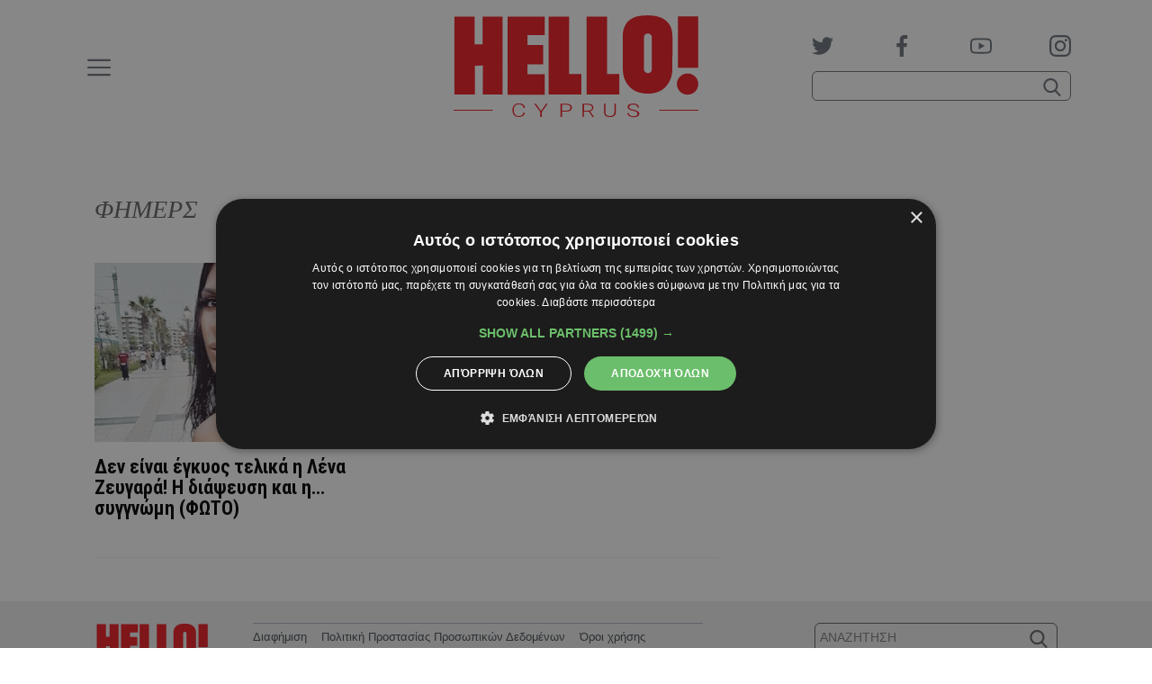

--- FILE ---
content_type: text/html; charset=UTF-8
request_url: https://www.hello.cy/tag/fimers/
body_size: 20651
content:
<!doctype html>
<head lang="el">
	<meta charset="UTF-8" />
	<meta name="viewport" content="width=device-width, initial-scale=1">

	<title>ΦΗΜΕΡΣ Archives -</title>

	<link rel="preconnect" href="https://fonts.gstatic.com">
	<link href="https://fonts.googleapis.com/css2?family=Roboto+Condensed:wght@700&family=Tinos:ital,wght@0,400;0,700;1,400;1,700&family=Manrope:wght@400;500&display=swap" rel="stylesheet">

	<link rel="apple-touch-icon" sizes="180x180" href="/wp-content/themes/hello/public/favicons/apple-touch-icon.png">
	<link rel="icon" type="image/png" sizes="32x32" href="/wp-content/themes/hello/public/favicons/favicon-32x32.png">
	<link rel="icon" type="image/png" sizes="16x16" href="/wp-content/themes/hello/public/favicons/favicon-16x16.png">
	<link rel="manifest" href="/wp-content/themes/hello/public/favicons/site.webmanifest">
	<link rel="shortcut icon" href="/wp-content/themes/hello/public/favicons/favicon.ico">
	<meta name="msapplication-config" content="/wp-content/themes/hello/public/favicons/browserconfig.xml">
	<meta name="msapplication-TileColor" content="#ffffff">
	<meta name="theme-color" content="#ffffff">
	<meta name="google-site-verification" content="L-MKfkTFSFWVVWyr1ltfJe30-Oq763RABBmLW-x4iXY" />

	<meta name='robots' content='index, follow, max-image-preview:large, max-snippet:-1, max-video-preview:-1' />
	<style>img:is([sizes="auto" i], [sizes^="auto," i]) { contain-intrinsic-size: 3000px 1500px }</style>
	
	<!-- This site is optimized with the Yoast SEO plugin v23.9 - https://yoast.com/wordpress/plugins/seo/ -->
	<link rel="canonical" href="https://www.hello.cy/tag/fimers/" />
	<meta property="og:locale" content="el_GR" />
	<meta property="og:type" content="article" />
	<meta property="og:title" content="ΦΗΜΕΡΣ Archives -" />
	<meta property="og:url" content="https://www.hello.cy/tag/fimers/" />
	<meta name="twitter:card" content="summary_large_image" />
	<meta name="twitter:site" content="@hellomagazinecy" />
	<script type="application/ld+json" class="yoast-schema-graph">{"@context":"https://schema.org","@graph":[{"@type":"CollectionPage","@id":"https://www.hello.cy/tag/fimers/","url":"https://www.hello.cy/tag/fimers/","name":"ΦΗΜΕΡΣ Archives -","isPartOf":{"@id":"https://www.hello.cy/#website"},"primaryImageOfPage":{"@id":"https://www.hello.cy/tag/fimers/#primaryimage"},"image":{"@id":"https://www.hello.cy/tag/fimers/#primaryimage"},"thumbnailUrl":"https://www.hello.cy/wp-content/uploads/2022/01/zevgara.jpg","breadcrumb":{"@id":"https://www.hello.cy/tag/fimers/#breadcrumb"},"inLanguage":"el"},{"@type":"ImageObject","inLanguage":"el","@id":"https://www.hello.cy/tag/fimers/#primaryimage","url":"https://www.hello.cy/wp-content/uploads/2022/01/zevgara.jpg","contentUrl":"https://www.hello.cy/wp-content/uploads/2022/01/zevgara.jpg","width":1200,"height":900},{"@type":"BreadcrumbList","@id":"https://www.hello.cy/tag/fimers/#breadcrumb","itemListElement":[{"@type":"ListItem","position":1,"name":"Home","item":"https://www.hello.cy/"},{"@type":"ListItem","position":2,"name":"ΦΗΜΕΡΣ"}]},{"@type":"WebSite","@id":"https://www.hello.cy/#website","url":"https://www.hello.cy/","name":"","description":"Έλληνες celebrities, διεθνείς προσωπικότητες, μόδα, ομορφιά, royalty, social life, lifestyle, ζώδια, tv","potentialAction":[{"@type":"SearchAction","target":{"@type":"EntryPoint","urlTemplate":"https://www.hello.cy/?s={search_term_string}"},"query-input":{"@type":"PropertyValueSpecification","valueRequired":true,"valueName":"search_term_string"}}],"inLanguage":"el"}]}</script>
	<!-- / Yoast SEO plugin. -->


<link rel='dns-prefetch' href='//www.hello.cy' />
<link rel="alternate" type="application/rss+xml" title="Ετικέτα ροής  &raquo; ΦΗΜΕΡΣ" href="https://www.hello.cy/tag/fimers/feed/" />
<script type="text/javascript">
/* <![CDATA[ */
window._wpemojiSettings = {"baseUrl":"https:\/\/s.w.org\/images\/core\/emoji\/15.0.3\/72x72\/","ext":".png","svgUrl":"https:\/\/s.w.org\/images\/core\/emoji\/15.0.3\/svg\/","svgExt":".svg","source":{"concatemoji":"https:\/\/www.hello.cy\/wp-includes\/js\/wp-emoji-release.min.js?ver=6.7.4"}};
/*! This file is auto-generated */
!function(i,n){var o,s,e;function c(e){try{var t={supportTests:e,timestamp:(new Date).valueOf()};sessionStorage.setItem(o,JSON.stringify(t))}catch(e){}}function p(e,t,n){e.clearRect(0,0,e.canvas.width,e.canvas.height),e.fillText(t,0,0);var t=new Uint32Array(e.getImageData(0,0,e.canvas.width,e.canvas.height).data),r=(e.clearRect(0,0,e.canvas.width,e.canvas.height),e.fillText(n,0,0),new Uint32Array(e.getImageData(0,0,e.canvas.width,e.canvas.height).data));return t.every(function(e,t){return e===r[t]})}function u(e,t,n){switch(t){case"flag":return n(e,"\ud83c\udff3\ufe0f\u200d\u26a7\ufe0f","\ud83c\udff3\ufe0f\u200b\u26a7\ufe0f")?!1:!n(e,"\ud83c\uddfa\ud83c\uddf3","\ud83c\uddfa\u200b\ud83c\uddf3")&&!n(e,"\ud83c\udff4\udb40\udc67\udb40\udc62\udb40\udc65\udb40\udc6e\udb40\udc67\udb40\udc7f","\ud83c\udff4\u200b\udb40\udc67\u200b\udb40\udc62\u200b\udb40\udc65\u200b\udb40\udc6e\u200b\udb40\udc67\u200b\udb40\udc7f");case"emoji":return!n(e,"\ud83d\udc26\u200d\u2b1b","\ud83d\udc26\u200b\u2b1b")}return!1}function f(e,t,n){var r="undefined"!=typeof WorkerGlobalScope&&self instanceof WorkerGlobalScope?new OffscreenCanvas(300,150):i.createElement("canvas"),a=r.getContext("2d",{willReadFrequently:!0}),o=(a.textBaseline="top",a.font="600 32px Arial",{});return e.forEach(function(e){o[e]=t(a,e,n)}),o}function t(e){var t=i.createElement("script");t.src=e,t.defer=!0,i.head.appendChild(t)}"undefined"!=typeof Promise&&(o="wpEmojiSettingsSupports",s=["flag","emoji"],n.supports={everything:!0,everythingExceptFlag:!0},e=new Promise(function(e){i.addEventListener("DOMContentLoaded",e,{once:!0})}),new Promise(function(t){var n=function(){try{var e=JSON.parse(sessionStorage.getItem(o));if("object"==typeof e&&"number"==typeof e.timestamp&&(new Date).valueOf()<e.timestamp+604800&&"object"==typeof e.supportTests)return e.supportTests}catch(e){}return null}();if(!n){if("undefined"!=typeof Worker&&"undefined"!=typeof OffscreenCanvas&&"undefined"!=typeof URL&&URL.createObjectURL&&"undefined"!=typeof Blob)try{var e="postMessage("+f.toString()+"("+[JSON.stringify(s),u.toString(),p.toString()].join(",")+"));",r=new Blob([e],{type:"text/javascript"}),a=new Worker(URL.createObjectURL(r),{name:"wpTestEmojiSupports"});return void(a.onmessage=function(e){c(n=e.data),a.terminate(),t(n)})}catch(e){}c(n=f(s,u,p))}t(n)}).then(function(e){for(var t in e)n.supports[t]=e[t],n.supports.everything=n.supports.everything&&n.supports[t],"flag"!==t&&(n.supports.everythingExceptFlag=n.supports.everythingExceptFlag&&n.supports[t]);n.supports.everythingExceptFlag=n.supports.everythingExceptFlag&&!n.supports.flag,n.DOMReady=!1,n.readyCallback=function(){n.DOMReady=!0}}).then(function(){return e}).then(function(){var e;n.supports.everything||(n.readyCallback(),(e=n.source||{}).concatemoji?t(e.concatemoji):e.wpemoji&&e.twemoji&&(t(e.twemoji),t(e.wpemoji)))}))}((window,document),window._wpemojiSettings);
/* ]]> */
</script>
<style id='wp-emoji-styles-inline-css' type='text/css'>

	img.wp-smiley, img.emoji {
		display: inline !important;
		border: none !important;
		box-shadow: none !important;
		height: 1em !important;
		width: 1em !important;
		margin: 0 0.07em !important;
		vertical-align: -0.1em !important;
		background: none !important;
		padding: 0 !important;
	}
</style>
<link rel='stylesheet' id='wp-block-library-css' href='https://www.hello.cy/wp-includes/css/dist/block-library/style.min.css?ver=6.7.4' type='text/css' media='all' />
<style id='classic-theme-styles-inline-css' type='text/css'>
/*! This file is auto-generated */
.wp-block-button__link{color:#fff;background-color:#32373c;border-radius:9999px;box-shadow:none;text-decoration:none;padding:calc(.667em + 2px) calc(1.333em + 2px);font-size:1.125em}.wp-block-file__button{background:#32373c;color:#fff;text-decoration:none}
</style>
<style id='global-styles-inline-css' type='text/css'>
:root{--wp--preset--aspect-ratio--square: 1;--wp--preset--aspect-ratio--4-3: 4/3;--wp--preset--aspect-ratio--3-4: 3/4;--wp--preset--aspect-ratio--3-2: 3/2;--wp--preset--aspect-ratio--2-3: 2/3;--wp--preset--aspect-ratio--16-9: 16/9;--wp--preset--aspect-ratio--9-16: 9/16;--wp--preset--color--black: #000000;--wp--preset--color--cyan-bluish-gray: #abb8c3;--wp--preset--color--white: #ffffff;--wp--preset--color--pale-pink: #f78da7;--wp--preset--color--vivid-red: #cf2e2e;--wp--preset--color--luminous-vivid-orange: #ff6900;--wp--preset--color--luminous-vivid-amber: #fcb900;--wp--preset--color--light-green-cyan: #7bdcb5;--wp--preset--color--vivid-green-cyan: #00d084;--wp--preset--color--pale-cyan-blue: #8ed1fc;--wp--preset--color--vivid-cyan-blue: #0693e3;--wp--preset--color--vivid-purple: #9b51e0;--wp--preset--gradient--vivid-cyan-blue-to-vivid-purple: linear-gradient(135deg,rgba(6,147,227,1) 0%,rgb(155,81,224) 100%);--wp--preset--gradient--light-green-cyan-to-vivid-green-cyan: linear-gradient(135deg,rgb(122,220,180) 0%,rgb(0,208,130) 100%);--wp--preset--gradient--luminous-vivid-amber-to-luminous-vivid-orange: linear-gradient(135deg,rgba(252,185,0,1) 0%,rgba(255,105,0,1) 100%);--wp--preset--gradient--luminous-vivid-orange-to-vivid-red: linear-gradient(135deg,rgba(255,105,0,1) 0%,rgb(207,46,46) 100%);--wp--preset--gradient--very-light-gray-to-cyan-bluish-gray: linear-gradient(135deg,rgb(238,238,238) 0%,rgb(169,184,195) 100%);--wp--preset--gradient--cool-to-warm-spectrum: linear-gradient(135deg,rgb(74,234,220) 0%,rgb(151,120,209) 20%,rgb(207,42,186) 40%,rgb(238,44,130) 60%,rgb(251,105,98) 80%,rgb(254,248,76) 100%);--wp--preset--gradient--blush-light-purple: linear-gradient(135deg,rgb(255,206,236) 0%,rgb(152,150,240) 100%);--wp--preset--gradient--blush-bordeaux: linear-gradient(135deg,rgb(254,205,165) 0%,rgb(254,45,45) 50%,rgb(107,0,62) 100%);--wp--preset--gradient--luminous-dusk: linear-gradient(135deg,rgb(255,203,112) 0%,rgb(199,81,192) 50%,rgb(65,88,208) 100%);--wp--preset--gradient--pale-ocean: linear-gradient(135deg,rgb(255,245,203) 0%,rgb(182,227,212) 50%,rgb(51,167,181) 100%);--wp--preset--gradient--electric-grass: linear-gradient(135deg,rgb(202,248,128) 0%,rgb(113,206,126) 100%);--wp--preset--gradient--midnight: linear-gradient(135deg,rgb(2,3,129) 0%,rgb(40,116,252) 100%);--wp--preset--font-size--small: 13px;--wp--preset--font-size--medium: 20px;--wp--preset--font-size--large: 36px;--wp--preset--font-size--x-large: 42px;--wp--preset--spacing--20: 0.44rem;--wp--preset--spacing--30: 0.67rem;--wp--preset--spacing--40: 1rem;--wp--preset--spacing--50: 1.5rem;--wp--preset--spacing--60: 2.25rem;--wp--preset--spacing--70: 3.38rem;--wp--preset--spacing--80: 5.06rem;--wp--preset--shadow--natural: 6px 6px 9px rgba(0, 0, 0, 0.2);--wp--preset--shadow--deep: 12px 12px 50px rgba(0, 0, 0, 0.4);--wp--preset--shadow--sharp: 6px 6px 0px rgba(0, 0, 0, 0.2);--wp--preset--shadow--outlined: 6px 6px 0px -3px rgba(255, 255, 255, 1), 6px 6px rgba(0, 0, 0, 1);--wp--preset--shadow--crisp: 6px 6px 0px rgba(0, 0, 0, 1);}:where(.is-layout-flex){gap: 0.5em;}:where(.is-layout-grid){gap: 0.5em;}body .is-layout-flex{display: flex;}.is-layout-flex{flex-wrap: wrap;align-items: center;}.is-layout-flex > :is(*, div){margin: 0;}body .is-layout-grid{display: grid;}.is-layout-grid > :is(*, div){margin: 0;}:where(.wp-block-columns.is-layout-flex){gap: 2em;}:where(.wp-block-columns.is-layout-grid){gap: 2em;}:where(.wp-block-post-template.is-layout-flex){gap: 1.25em;}:where(.wp-block-post-template.is-layout-grid){gap: 1.25em;}.has-black-color{color: var(--wp--preset--color--black) !important;}.has-cyan-bluish-gray-color{color: var(--wp--preset--color--cyan-bluish-gray) !important;}.has-white-color{color: var(--wp--preset--color--white) !important;}.has-pale-pink-color{color: var(--wp--preset--color--pale-pink) !important;}.has-vivid-red-color{color: var(--wp--preset--color--vivid-red) !important;}.has-luminous-vivid-orange-color{color: var(--wp--preset--color--luminous-vivid-orange) !important;}.has-luminous-vivid-amber-color{color: var(--wp--preset--color--luminous-vivid-amber) !important;}.has-light-green-cyan-color{color: var(--wp--preset--color--light-green-cyan) !important;}.has-vivid-green-cyan-color{color: var(--wp--preset--color--vivid-green-cyan) !important;}.has-pale-cyan-blue-color{color: var(--wp--preset--color--pale-cyan-blue) !important;}.has-vivid-cyan-blue-color{color: var(--wp--preset--color--vivid-cyan-blue) !important;}.has-vivid-purple-color{color: var(--wp--preset--color--vivid-purple) !important;}.has-black-background-color{background-color: var(--wp--preset--color--black) !important;}.has-cyan-bluish-gray-background-color{background-color: var(--wp--preset--color--cyan-bluish-gray) !important;}.has-white-background-color{background-color: var(--wp--preset--color--white) !important;}.has-pale-pink-background-color{background-color: var(--wp--preset--color--pale-pink) !important;}.has-vivid-red-background-color{background-color: var(--wp--preset--color--vivid-red) !important;}.has-luminous-vivid-orange-background-color{background-color: var(--wp--preset--color--luminous-vivid-orange) !important;}.has-luminous-vivid-amber-background-color{background-color: var(--wp--preset--color--luminous-vivid-amber) !important;}.has-light-green-cyan-background-color{background-color: var(--wp--preset--color--light-green-cyan) !important;}.has-vivid-green-cyan-background-color{background-color: var(--wp--preset--color--vivid-green-cyan) !important;}.has-pale-cyan-blue-background-color{background-color: var(--wp--preset--color--pale-cyan-blue) !important;}.has-vivid-cyan-blue-background-color{background-color: var(--wp--preset--color--vivid-cyan-blue) !important;}.has-vivid-purple-background-color{background-color: var(--wp--preset--color--vivid-purple) !important;}.has-black-border-color{border-color: var(--wp--preset--color--black) !important;}.has-cyan-bluish-gray-border-color{border-color: var(--wp--preset--color--cyan-bluish-gray) !important;}.has-white-border-color{border-color: var(--wp--preset--color--white) !important;}.has-pale-pink-border-color{border-color: var(--wp--preset--color--pale-pink) !important;}.has-vivid-red-border-color{border-color: var(--wp--preset--color--vivid-red) !important;}.has-luminous-vivid-orange-border-color{border-color: var(--wp--preset--color--luminous-vivid-orange) !important;}.has-luminous-vivid-amber-border-color{border-color: var(--wp--preset--color--luminous-vivid-amber) !important;}.has-light-green-cyan-border-color{border-color: var(--wp--preset--color--light-green-cyan) !important;}.has-vivid-green-cyan-border-color{border-color: var(--wp--preset--color--vivid-green-cyan) !important;}.has-pale-cyan-blue-border-color{border-color: var(--wp--preset--color--pale-cyan-blue) !important;}.has-vivid-cyan-blue-border-color{border-color: var(--wp--preset--color--vivid-cyan-blue) !important;}.has-vivid-purple-border-color{border-color: var(--wp--preset--color--vivid-purple) !important;}.has-vivid-cyan-blue-to-vivid-purple-gradient-background{background: var(--wp--preset--gradient--vivid-cyan-blue-to-vivid-purple) !important;}.has-light-green-cyan-to-vivid-green-cyan-gradient-background{background: var(--wp--preset--gradient--light-green-cyan-to-vivid-green-cyan) !important;}.has-luminous-vivid-amber-to-luminous-vivid-orange-gradient-background{background: var(--wp--preset--gradient--luminous-vivid-amber-to-luminous-vivid-orange) !important;}.has-luminous-vivid-orange-to-vivid-red-gradient-background{background: var(--wp--preset--gradient--luminous-vivid-orange-to-vivid-red) !important;}.has-very-light-gray-to-cyan-bluish-gray-gradient-background{background: var(--wp--preset--gradient--very-light-gray-to-cyan-bluish-gray) !important;}.has-cool-to-warm-spectrum-gradient-background{background: var(--wp--preset--gradient--cool-to-warm-spectrum) !important;}.has-blush-light-purple-gradient-background{background: var(--wp--preset--gradient--blush-light-purple) !important;}.has-blush-bordeaux-gradient-background{background: var(--wp--preset--gradient--blush-bordeaux) !important;}.has-luminous-dusk-gradient-background{background: var(--wp--preset--gradient--luminous-dusk) !important;}.has-pale-ocean-gradient-background{background: var(--wp--preset--gradient--pale-ocean) !important;}.has-electric-grass-gradient-background{background: var(--wp--preset--gradient--electric-grass) !important;}.has-midnight-gradient-background{background: var(--wp--preset--gradient--midnight) !important;}.has-small-font-size{font-size: var(--wp--preset--font-size--small) !important;}.has-medium-font-size{font-size: var(--wp--preset--font-size--medium) !important;}.has-large-font-size{font-size: var(--wp--preset--font-size--large) !important;}.has-x-large-font-size{font-size: var(--wp--preset--font-size--x-large) !important;}
:where(.wp-block-post-template.is-layout-flex){gap: 1.25em;}:where(.wp-block-post-template.is-layout-grid){gap: 1.25em;}
:where(.wp-block-columns.is-layout-flex){gap: 2em;}:where(.wp-block-columns.is-layout-grid){gap: 2em;}
:root :where(.wp-block-pullquote){font-size: 1.5em;line-height: 1.6;}
</style>
<script type="text/javascript" src="https://www.hello.cy/wp-includes/js/jquery/jquery.min.js?ver=3.7.1" id="jquery-core-js"></script>
<script type="text/javascript" src="https://www.hello.cy/wp-includes/js/jquery/jquery-migrate.min.js?ver=3.4.1" id="jquery-migrate-js"></script>
<link rel="https://api.w.org/" href="https://www.hello.cy/wp-json/" /><link rel="alternate" title="JSON" type="application/json" href="https://www.hello.cy/wp-json/wp/v2/tags/13664" /><link rel="EditURI" type="application/rsd+xml" title="RSD" href="https://www.hello.cy/xmlrpc.php?rsd" />

	<style type="text/css">.fontTitle{font-family:Roboto Condensed;font-weight:700}.fontMenu{font-family:Manrope;font-weight:500}:root{--blue:#007bff;--indigo:#6610f2;--purple:#6f42c1;--pink:#e83e8c;--red:#ed1c24;--orange:#fd7e14;--yellow:#ffc107;--green:#28a745;--teal:#20c997;--cyan:#17a2b8;--white:#fff;--gray:#6c757d;--gray-dark:#343a40;--primary:#ed1c24;--secondary:#6c757d;--success:#28a745;--info:#17a2b8;--warning:#ffc107;--danger:#ed1c24;--light:#f8f9fa;--dark:#343a40;--breakpoint-xs:0;--breakpoint-sm:768px;--breakpoint-md:980px;--breakpoint-lg:1200px;--breakpoint-xl:1300px;--font-family-sans-serif:Arial,"Helvetica Neue","Noto Sans","Liberation Sans",sans-serif,"Apple Color Emoji","Segoe UI Emoji","Segoe UI Symbol","Noto Color Emoji";--font-family-monospace:SFMono-Regular,Menlo,Monaco,Consolas,"Liberation Mono","Courier New",monospace}*,:after,:before{box-sizing:border-box}html{-webkit-text-size-adjust:100%;-webkit-tap-highlight-color:rgba(0,0,0,0);font-family:sans-serif;line-height:1.15}article,aside,figcaption,figure,footer,header,hgroup,main,nav,section{display:block}body{background-color:#fff;color:#212529;font-family:Arial,Helvetica Neue,Noto Sans,Liberation Sans,sans-serif,Apple Color Emoji,Segoe UI Emoji,Segoe UI Symbol,Noto Color Emoji;font-size:.875rem;font-weight:400;line-height:1.5;margin:0;text-align:left}[tabindex="-1"]:focus:not(:focus-visible){outline:0!important}hr{box-sizing:content-box;height:0;overflow:visible}h1,h2,h3,h4,h5,h6{margin-bottom:.5rem;margin-top:0}p{margin-bottom:1rem;margin-top:0}abbr[data-original-title],abbr[title]{border-bottom:0;cursor:help;text-decoration:underline;text-decoration:underline dotted;text-decoration-skip-ink:none}address{font-style:normal;line-height:inherit}address,dl,ol,ul{margin-bottom:1rem}dl,ol,ul{margin-top:0}ol ol,ol ul,ul ol,ul ul{margin-bottom:0}dt{font-weight:700}dd{margin-bottom:.5rem;margin-left:0}blockquote{margin:0 0 1rem}b,strong{font-weight:bolder}small{font-size:80%}sub,sup{font-size:75%;line-height:0;position:relative;vertical-align:baseline}sub{bottom:-.25em}sup{top:-.5em}a{background-color:transparent;color:#ed1c24}a,a:hover{text-decoration:none}a:hover{color:#af0e14}a:not([href]):not([class]),a:not([href]):not([class]):hover{color:inherit;text-decoration:none}code,kbd,pre,samp{font-family:SFMono-Regular,Menlo,Monaco,Consolas,Liberation Mono,Courier New,monospace;font-size:1em}pre{-ms-overflow-style:scrollbar;margin-bottom:1rem;margin-top:0;overflow:auto}figure{margin:0 0 1rem}img{border-style:none}img,svg{vertical-align:middle}svg{overflow:hidden}table{border-collapse:collapse}caption{caption-side:bottom;color:#6c757d;padding-bottom:.75rem;padding-top:.75rem;text-align:left}th{text-align:inherit;text-align:-webkit-match-parent}label{display:inline-block;margin-bottom:.5rem}button{border-radius:0}button:focus:not(:focus-visible){outline:0}button,input,optgroup,select,textarea{font-family:inherit;font-size:inherit;line-height:inherit;margin:0}button,input{overflow:visible}button,select{text-transform:none}[role=button]{cursor:pointer}select{word-wrap:normal}[type=button],[type=reset],[type=submit],button{-webkit-appearance:button}[type=button]:not(:disabled),[type=reset]:not(:disabled),[type=submit]:not(:disabled),button:not(:disabled){cursor:pointer}[type=button]::-moz-focus-inner,[type=reset]::-moz-focus-inner,[type=submit]::-moz-focus-inner,button::-moz-focus-inner{border-style:none;padding:0}input[type=checkbox],input[type=radio]{box-sizing:border-box;padding:0}textarea{overflow:auto;resize:vertical}fieldset{border:0;margin:0;min-width:0;padding:0}legend{color:inherit;display:block;font-size:1.5rem;line-height:inherit;margin-bottom:.5rem;max-width:100%;padding:0;white-space:normal;width:100%}progress{vertical-align:baseline}[type=number]::-webkit-inner-spin-button,[type=number]::-webkit-outer-spin-button{height:auto}[type=search]{-webkit-appearance:none;outline-offset:-2px}[type=search]::-webkit-search-decoration{-webkit-appearance:none}::-webkit-file-upload-button{-webkit-appearance:button;font:inherit}output{display:inline-block}summary{cursor:pointer;display:list-item}template{display:none}[hidden]{display:none!important}.container,.container-fluid,.container-lg,.container-md,.container-sm,.container-xl{margin-left:auto;margin-right:auto;padding-left:15px;padding-right:15px;width:100%}@media(min-width:768px){.container,.container-sm{max-width:768px}}@media(min-width:980px){.container,.container-md,.container-sm{max-width:980px}}@media(min-width:1200px){.container,.container-lg,.container-md,.container-sm{max-width:1100px}}@media(min-width:1300px){.container,.container-lg,.container-md,.container-sm,.container-xl{max-width:1280px}}.row{display:flex;flex-wrap:wrap;margin-left:-15px;margin-right:-15px}.no-gutters{margin-left:0;margin-right:0}.no-gutters>.col,.no-gutters>[class*=col-]{padding-left:0;padding-right:0}.col,.col-1,.col-10,.col-11,.col-12,.col-2,.col-3,.col-4,.col-5,.col-6,.col-7,.col-8,.col-9,.col-auto,.col-lg,.col-lg-1,.col-lg-10,.col-lg-11,.col-lg-12,.col-lg-2,.col-lg-3,.col-lg-4,.col-lg-5,.col-lg-6,.col-lg-7,.col-lg-8,.col-lg-9,.col-lg-auto,.col-md,.col-md-1,.col-md-10,.col-md-11,.col-md-12,.col-md-2,.col-md-3,.col-md-4,.col-md-5,.col-md-6,.col-md-7,.col-md-8,.col-md-9,.col-md-auto,.col-sm,.col-sm-1,.col-sm-10,.col-sm-11,.col-sm-12,.col-sm-2,.col-sm-3,.col-sm-4,.col-sm-5,.col-sm-6,.col-sm-7,.col-sm-8,.col-sm-9,.col-sm-auto,.col-xl,.col-xl-1,.col-xl-10,.col-xl-11,.col-xl-12,.col-xl-2,.col-xl-3,.col-xl-4,.col-xl-5,.col-xl-6,.col-xl-7,.col-xl-8,.col-xl-9,.col-xl-auto{padding-left:15px;padding-right:15px;position:relative;width:100%}.col{flex-basis:0;flex-grow:1;max-width:100%}.row-cols-1>*{flex:0 0 100%;max-width:100%}.row-cols-2>*{flex:0 0 50%;max-width:50%}.row-cols-3>*{flex:0 0 33.3333333333%;max-width:33.3333333333%}.row-cols-4>*{flex:0 0 25%;max-width:25%}.row-cols-5>*{flex:0 0 20%;max-width:20%}.row-cols-6>*{flex:0 0 16.6666666667%;max-width:16.6666666667%}.col-auto{flex:0 0 auto;max-width:100%;width:auto}.col-1{flex:0 0 8.33333333%;max-width:8.33333333%}.col-2{flex:0 0 16.66666667%;max-width:16.66666667%}.col-3{flex:0 0 25%;max-width:25%}.col-4{flex:0 0 33.33333333%;max-width:33.33333333%}.col-5{flex:0 0 41.66666667%;max-width:41.66666667%}.col-6{flex:0 0 50%;max-width:50%}.col-7{flex:0 0 58.33333333%;max-width:58.33333333%}.col-8{flex:0 0 66.66666667%;max-width:66.66666667%}.col-9{flex:0 0 75%;max-width:75%}.col-10{flex:0 0 83.33333333%;max-width:83.33333333%}.col-11{flex:0 0 91.66666667%;max-width:91.66666667%}.col-12{flex:0 0 100%;max-width:100%}.order-first{order:-1}.order-last{order:13}.order-0{order:0}.order-1{order:1}.order-2{order:2}.order-3{order:3}.order-4{order:4}.order-5{order:5}.order-6{order:6}.order-7{order:7}.order-8{order:8}.order-9{order:9}.order-10{order:10}.order-11{order:11}.order-12{order:12}.offset-1{margin-left:8.33333333%}.offset-2{margin-left:16.66666667%}.offset-3{margin-left:25%}.offset-4{margin-left:33.33333333%}.offset-5{margin-left:41.66666667%}.offset-6{margin-left:50%}.offset-7{margin-left:58.33333333%}.offset-8{margin-left:66.66666667%}.offset-9{margin-left:75%}.offset-10{margin-left:83.33333333%}.offset-11{margin-left:91.66666667%}@media(min-width:768px){.col-sm{flex-basis:0;flex-grow:1;max-width:100%}.row-cols-sm-1>*{flex:0 0 100%;max-width:100%}.row-cols-sm-2>*{flex:0 0 50%;max-width:50%}.row-cols-sm-3>*{flex:0 0 33.3333333333%;max-width:33.3333333333%}.row-cols-sm-4>*{flex:0 0 25%;max-width:25%}.row-cols-sm-5>*{flex:0 0 20%;max-width:20%}.row-cols-sm-6>*{flex:0 0 16.6666666667%;max-width:16.6666666667%}.col-sm-auto{flex:0 0 auto;max-width:100%;width:auto}.col-sm-1{flex:0 0 8.33333333%;max-width:8.33333333%}.col-sm-2{flex:0 0 16.66666667%;max-width:16.66666667%}.col-sm-3{flex:0 0 25%;max-width:25%}.col-sm-4{flex:0 0 33.33333333%;max-width:33.33333333%}.col-sm-5{flex:0 0 41.66666667%;max-width:41.66666667%}.col-sm-6{flex:0 0 50%;max-width:50%}.col-sm-7{flex:0 0 58.33333333%;max-width:58.33333333%}.col-sm-8{flex:0 0 66.66666667%;max-width:66.66666667%}.col-sm-9{flex:0 0 75%;max-width:75%}.col-sm-10{flex:0 0 83.33333333%;max-width:83.33333333%}.col-sm-11{flex:0 0 91.66666667%;max-width:91.66666667%}.col-sm-12{flex:0 0 100%;max-width:100%}.order-sm-first{order:-1}.order-sm-last{order:13}.order-sm-0{order:0}.order-sm-1{order:1}.order-sm-2{order:2}.order-sm-3{order:3}.order-sm-4{order:4}.order-sm-5{order:5}.order-sm-6{order:6}.order-sm-7{order:7}.order-sm-8{order:8}.order-sm-9{order:9}.order-sm-10{order:10}.order-sm-11{order:11}.order-sm-12{order:12}.offset-sm-0{margin-left:0}.offset-sm-1{margin-left:8.33333333%}.offset-sm-2{margin-left:16.66666667%}.offset-sm-3{margin-left:25%}.offset-sm-4{margin-left:33.33333333%}.offset-sm-5{margin-left:41.66666667%}.offset-sm-6{margin-left:50%}.offset-sm-7{margin-left:58.33333333%}.offset-sm-8{margin-left:66.66666667%}.offset-sm-9{margin-left:75%}.offset-sm-10{margin-left:83.33333333%}.offset-sm-11{margin-left:91.66666667%}}@media(min-width:980px){.col-md{flex-basis:0;flex-grow:1;max-width:100%}.row-cols-md-1>*{flex:0 0 100%;max-width:100%}.row-cols-md-2>*{flex:0 0 50%;max-width:50%}.row-cols-md-3>*{flex:0 0 33.3333333333%;max-width:33.3333333333%}.row-cols-md-4>*{flex:0 0 25%;max-width:25%}.row-cols-md-5>*{flex:0 0 20%;max-width:20%}.row-cols-md-6>*{flex:0 0 16.6666666667%;max-width:16.6666666667%}.col-md-auto{flex:0 0 auto;max-width:100%;width:auto}.col-md-1{flex:0 0 8.33333333%;max-width:8.33333333%}.col-md-2{flex:0 0 16.66666667%;max-width:16.66666667%}.col-md-3{flex:0 0 25%;max-width:25%}.col-md-4{flex:0 0 33.33333333%;max-width:33.33333333%}.col-md-5{flex:0 0 41.66666667%;max-width:41.66666667%}.col-md-6{flex:0 0 50%;max-width:50%}.col-md-7{flex:0 0 58.33333333%;max-width:58.33333333%}.col-md-8{flex:0 0 66.66666667%;max-width:66.66666667%}.col-md-9{flex:0 0 75%;max-width:75%}.col-md-10{flex:0 0 83.33333333%;max-width:83.33333333%}.col-md-11{flex:0 0 91.66666667%;max-width:91.66666667%}.col-md-12{flex:0 0 100%;max-width:100%}.order-md-first{order:-1}.order-md-last{order:13}.order-md-0{order:0}.order-md-1{order:1}.order-md-2{order:2}.order-md-3{order:3}.order-md-4{order:4}.order-md-5{order:5}.order-md-6{order:6}.order-md-7{order:7}.order-md-8{order:8}.order-md-9{order:9}.order-md-10{order:10}.order-md-11{order:11}.order-md-12{order:12}.offset-md-0{margin-left:0}.offset-md-1{margin-left:8.33333333%}.offset-md-2{margin-left:16.66666667%}.offset-md-3{margin-left:25%}.offset-md-4{margin-left:33.33333333%}.offset-md-5{margin-left:41.66666667%}.offset-md-6{margin-left:50%}.offset-md-7{margin-left:58.33333333%}.offset-md-8{margin-left:66.66666667%}.offset-md-9{margin-left:75%}.offset-md-10{margin-left:83.33333333%}.offset-md-11{margin-left:91.66666667%}}@media(min-width:1200px){.col-lg{flex-basis:0;flex-grow:1;max-width:100%}.row-cols-lg-1>*{flex:0 0 100%;max-width:100%}.row-cols-lg-2>*{flex:0 0 50%;max-width:50%}.row-cols-lg-3>*{flex:0 0 33.3333333333%;max-width:33.3333333333%}.row-cols-lg-4>*{flex:0 0 25%;max-width:25%}.row-cols-lg-5>*{flex:0 0 20%;max-width:20%}.row-cols-lg-6>*{flex:0 0 16.6666666667%;max-width:16.6666666667%}.col-lg-auto{flex:0 0 auto;max-width:100%;width:auto}.col-lg-1{flex:0 0 8.33333333%;max-width:8.33333333%}.col-lg-2{flex:0 0 16.66666667%;max-width:16.66666667%}.col-lg-3{flex:0 0 25%;max-width:25%}.col-lg-4{flex:0 0 33.33333333%;max-width:33.33333333%}.col-lg-5{flex:0 0 41.66666667%;max-width:41.66666667%}.col-lg-6{flex:0 0 50%;max-width:50%}.col-lg-7{flex:0 0 58.33333333%;max-width:58.33333333%}.col-lg-8{flex:0 0 66.66666667%;max-width:66.66666667%}.col-lg-9{flex:0 0 75%;max-width:75%}.col-lg-10{flex:0 0 83.33333333%;max-width:83.33333333%}.col-lg-11{flex:0 0 91.66666667%;max-width:91.66666667%}.col-lg-12{flex:0 0 100%;max-width:100%}.order-lg-first{order:-1}.order-lg-last{order:13}.order-lg-0{order:0}.order-lg-1{order:1}.order-lg-2{order:2}.order-lg-3{order:3}.order-lg-4{order:4}.order-lg-5{order:5}.order-lg-6{order:6}.order-lg-7{order:7}.order-lg-8{order:8}.order-lg-9{order:9}.order-lg-10{order:10}.order-lg-11{order:11}.order-lg-12{order:12}.offset-lg-0{margin-left:0}.offset-lg-1{margin-left:8.33333333%}.offset-lg-2{margin-left:16.66666667%}.offset-lg-3{margin-left:25%}.offset-lg-4{margin-left:33.33333333%}.offset-lg-5{margin-left:41.66666667%}.offset-lg-6{margin-left:50%}.offset-lg-7{margin-left:58.33333333%}.offset-lg-8{margin-left:66.66666667%}.offset-lg-9{margin-left:75%}.offset-lg-10{margin-left:83.33333333%}.offset-lg-11{margin-left:91.66666667%}}@media(min-width:1300px){.col-xl{flex-basis:0;flex-grow:1;max-width:100%}.row-cols-xl-1>*{flex:0 0 100%;max-width:100%}.row-cols-xl-2>*{flex:0 0 50%;max-width:50%}.row-cols-xl-3>*{flex:0 0 33.3333333333%;max-width:33.3333333333%}.row-cols-xl-4>*{flex:0 0 25%;max-width:25%}.row-cols-xl-5>*{flex:0 0 20%;max-width:20%}.row-cols-xl-6>*{flex:0 0 16.6666666667%;max-width:16.6666666667%}.col-xl-auto{flex:0 0 auto;max-width:100%;width:auto}.col-xl-1{flex:0 0 8.33333333%;max-width:8.33333333%}.col-xl-2{flex:0 0 16.66666667%;max-width:16.66666667%}.col-xl-3{flex:0 0 25%;max-width:25%}.col-xl-4{flex:0 0 33.33333333%;max-width:33.33333333%}.col-xl-5{flex:0 0 41.66666667%;max-width:41.66666667%}.col-xl-6{flex:0 0 50%;max-width:50%}.col-xl-7{flex:0 0 58.33333333%;max-width:58.33333333%}.col-xl-8{flex:0 0 66.66666667%;max-width:66.66666667%}.col-xl-9{flex:0 0 75%;max-width:75%}.col-xl-10{flex:0 0 83.33333333%;max-width:83.33333333%}.col-xl-11{flex:0 0 91.66666667%;max-width:91.66666667%}.col-xl-12{flex:0 0 100%;max-width:100%}.order-xl-first{order:-1}.order-xl-last{order:13}.order-xl-0{order:0}.order-xl-1{order:1}.order-xl-2{order:2}.order-xl-3{order:3}.order-xl-4{order:4}.order-xl-5{order:5}.order-xl-6{order:6}.order-xl-7{order:7}.order-xl-8{order:8}.order-xl-9{order:9}.order-xl-10{order:10}.order-xl-11{order:11}.order-xl-12{order:12}.offset-xl-0{margin-left:0}.offset-xl-1{margin-left:8.33333333%}.offset-xl-2{margin-left:16.66666667%}.offset-xl-3{margin-left:25%}.offset-xl-4{margin-left:33.33333333%}.offset-xl-5{margin-left:41.66666667%}.offset-xl-6{margin-left:50%}.offset-xl-7{margin-left:58.33333333%}.offset-xl-8{margin-left:66.66666667%}.offset-xl-9{margin-left:75%}.offset-xl-10{margin-left:83.33333333%}.offset-xl-11{margin-left:91.66666667%}}.blockLatestIssue{text-align:center}.blockLatestIssue .coverCnt{display:block}.blockLatestIssue .coverCnt picture{display:block;margin:0 auto}.blockLatestIssue .coverCnt picture>img,.blockLatestIssue .coverCnt picture>source{display:block;margin:0 auto;max-width:300px;width:100%}body{position:relative}body.padTop{padding-top:92px}@media(min-width:1200px){body.padTop{padding-top:190px}}@media(min-width:1300px){body.padTop{padding-top:200px}}body.mobileMenuOpen #contentBlocker{opacity:1;pointer-events:auto;visibility:visible}body #contentBlocker{background:rgba(0,0,0,.8);height:100%;left:0;opacity:0;pointer-events:none;position:fixed;top:0;transition:opacity .35s;visibility:hidden;width:100%;z-index:2001}@media(min-width:1200px){body.hasSkin .siteWrap{margin-left:auto;margin-right:auto;max-width:1100px}}@media(min-width:1300px){body.hasSkin .siteWrap{max-width:1280px}}.svgIcon>svg{height:100%}.imgRatio,.svgIcon>svg{display:block;width:100%}.imgRatio{background:#e9ecef;overflow:hidden;padding-bottom:60%;position:relative}.imgRatio.black{background:#000}.imgRatio.square{padding-bottom:100%}.imgRatio>img,.imgRatio>source{height:100%;left:0;object-fit:cover;position:absolute;top:0;width:100%}::selection{background:#ed1c24;color:#fff}header.title-box{display:none}.mt-1{margin-top:1rem}.mt-2{margin-top:2rem}.mb-1{margin-bottom:1rem}.mb-2{margin-bottom:2rem}.pl-0{padding-left:0!important}.pr-0{padding-right:0!important}.w-100{width:100%!important}.siteWrap{background:#fff;padding-top:1rem;position:relative;z-index:2}#wpadminbar{position:fixed!important}.qc-cmp2-persistent-link{background-color:#ed1c24;color:#fff}@media(min-width:1200px){.qc-cmp2-persistent-link{transition:background-color .35s}.qc-cmp2-persistent-link:hover{background-color:#c61017;color:#fff}}#webpushr-bell-optin prompticon3{background:#ed1c24;bottom:2.5rem!important}#webpushr-bell-optin promptnotificationicon{background:#970c11}#webpushr-bell-optin promptglowingcircle{border:1px solid #ed1c24}@media(min-width:980px){.hidden-md{display:none}}@media(min-width:1200px){.hidden-lg{display:none}}@media(min-width:1300px){.hidden-xl{display:none}}.visible-md{display:none}@media(min-width:980px){.visible-md{display:block}}.visible-lg{display:none}@media(min-width:1200px){.visible-lg{display:block}}.visible-xl{display:none}@media(min-width:1300px){.visible-xl{display:block}}.xlTop{height:150px;margin:1rem auto;position:relative;text-align:center;width:100%}@media(min-width:1200px){.xlTop{height:200px}}.inFeed{margin-bottom:1rem;padding:1rem 0;position:relative}.inFeed,.inFeed .adSlot{margin-left:auto;margin-right:auto;text-align:center}.inFeed .adSlot{min-height:250px}.inFeed .adSlotSticky{margin-left:auto;margin-right:auto;position:sticky;text-align:center;top:80px}.sidebarAdSlot{display:none}@media(min-width:980px){.sidebarAdSlot{box-sizing:border-box;display:block;flex:1;height:50%;margin-bottom:1rem;padding:1rem 0;position:relative}.sidebarAdSlot.nonSticky{flex:unset;height:600px}.sidebarAdSlot:last-child{margin-bottom:0}}.sidebarAdSlot .adSlotSticky{margin-bottom:1rem;margin-left:auto;margin-right:auto;position:sticky;text-align:center;top:76px}@media(min-width:980px){.sidebarAdSlot.hideInDesktop{display:none}}.sidebarAdSlot.hideInMobile{display:none}@media(min-width:980px){.sidebarAdSlot.hideInMobile{display:initial}}.articleInRead{box-sizing:border-box;margin:1rem auto;padding:1rem 0;position:relative}.articleInRead .adSlot{margin:0 auto;min-height:250px;text-align:center}.articleInRead .adSlotSticky{margin-bottom:1rem;margin-left:auto;margin-right:auto;position:sticky;text-align:center;top:76px}.specialAdSlot{height:1px;left:0;position:absolute;top:0;width:1px}.skinCnt{display:none}body.hasSkin.headerSmall .skinCnt{top:60px}body.hasSkin .skinCnt{display:block;height:100vh;left:0;position:fixed;right:0;top:150px;width:100%}body.hasSkin .skinCnt #helloSkin{height:100%;left:0;position:absolute;top:0;width:100%}body.hasSkin .skinCnt #helloSkin iframe{display:block;height:100vh;width:100%}body.headerSmall .siteHeader .siteHeaderTop{background:#ed1c24;height:60px}body.headerSmall .siteHeader .siteHeaderTop .left .lnkDesktopBurger{fill:#fff}body.headerSmall .siteHeader .siteHeaderTop .center .logo{fill:#fff;height:45px}body.headerSmall .siteHeader .siteHeaderTop .right,body.headerSmall .siteHeaderMainMenu{display:none}.siteHeader{left:0;position:fixed;top:0;width:100%;z-index:2000}.siteHeader .siteHeaderTop{background:#fff;height:60px;transition:height .35s,background .35s}@media(min-width:1200px){.siteHeader .siteHeaderTop{height:150px}}.siteHeader .siteHeaderTop .container{align-items:center;display:flex;height:100%;min-height:0;padding:0;position:relative}.siteHeader .siteHeaderTop .left{align-items:center;display:flex;flex-flow:column nowrap;justify-content:center}.siteHeader .siteHeaderTop .left .lnkDesktopBurger{fill:#6c757d;display:block;height:2.5rem;padding:7px;width:2.5rem;z-index:10}.siteHeader .siteHeaderTop .center{left:0;position:absolute;right:0}.siteHeader .siteHeaderTop .center .logo{fill:#ed1c24;display:block;height:45px;transition:height .35s,fill .35s}@media(min-width:1200px){.siteHeader .siteHeaderTop .center .logo{height:120px}}.siteHeader .siteHeaderTop .right{display:none}@media(min-width:1200px){.siteHeader .siteHeaderTop .right{align-items:center;display:flex;flex-flow:column nowrap;height:100%;justify-content:center;position:absolute;right:0;top:0}}.siteHeader .socialAndNewsletter{width:18rem}.siteHeader .socialAndNewsletter .topRow .socialAndNewsletterIcons .lnkSocial{fill:#6c757d}.siteHeader .socialAndNewsletter .topRow .socialAndNewsletterIcons .lnkNewsletter{fill:#6c757d;color:#6c757d}.siteHeader .socialAndNewsletter .bottomRow{position:relative}.siteHeader .socialAndNewsletter .bottomRow .searchBox .txtSearch{border:1px solid #6c757d;color:#6c757d}.siteHeader .socialAndNewsletter .bottomRow .searchBox .btnSearch{fill:#6c757d}.admin-bar .siteHeader{top:46px}@media(min-width:980px){.admin-bar .siteHeader{top:32px}}.siteFooter .top{background:#efefef}.siteFooter .top .container{display:flex;flex-flow:column wrap;position:relative}@media(min-width:980px){.siteFooter .top .container{flex-flow:row nowrap}}.siteFooter .top .container .logoFooter{display:none}@media(min-width:980px){.siteFooter .top .container .logoFooter{fill:#ed1c24;align-self:flex-start;display:block;padding-top:1.5rem;width:8rem}}.siteFooter .top .container .menus{display:flex;flex:1;flex-flow:column nowrap;margin:1rem;padding-top:1.5rem}@media(min-width:980px){.siteFooter .top .container .menus{margin:0 1rem 0 3rem}.siteFooter .top .container .menus .footerPrimaryMenuCnt{flex:1;max-width:500px}}.siteFooter .top .container .menus .footerPrimaryMenuCnt .footerPrimaryMenu-wrapper{align-items:flex-start;display:flex;flex-flow:row wrap;justify-content:space-around;list-style:none;margin:0;padding:0}.siteFooter .top .container .menus .footerPrimaryMenuCnt .footerPrimaryMenu-wrapper li{display:inline-block;margin-bottom:.5rem;width:50%}@media(min-width:980px){.siteFooter .top .container .menus .footerPrimaryMenuCnt .footerPrimaryMenu-wrapper li{width:30%}}.siteFooter .top .container .menus .footerPrimaryMenuCnt .footerPrimaryMenu-wrapper li a{color:#495057;transition:color .35s}@media(min-width:1200px){.siteFooter .top .container .menus .footerPrimaryMenuCnt .footerPrimaryMenu-wrapper li a:hover{color:#ed1c24}}.siteFooter .top .container .menus .footerPrimaryMenuCnt .footerPrimaryMenu-wrapper li .sub-menu{display:none}.siteFooter .top .container .menus .footerSecondaryMenuCnt{border-top:1px solid #adb5bd;max-width:500px;padding:.25rem 0 1rem}.siteFooter .top .container .menus .footerSecondaryMenuCnt .footerSecondaryMenu-wrapper{display:flex;flex-flow:column wrap;list-style:none;margin:0;padding:0}@media(min-width:980px){.siteFooter .top .container .menus .footerSecondaryMenuCnt .footerSecondaryMenu-wrapper{flex-flow:row wrap}.siteFooter .top .container .menus .footerSecondaryMenuCnt .footerSecondaryMenu-wrapper li+li{margin-left:1rem}}.siteFooter .top .container .menus .footerSecondaryMenuCnt .footerSecondaryMenu-wrapper li a{color:#495057;font-size:.8rem;transition:color .35s}@media(min-width:1200px){.siteFooter .top .container .menus .footerSecondaryMenuCnt .footerSecondaryMenu-wrapper li a:hover{color:#ed1c24}}.siteFooter .top .container .right{display:none}@media(min-width:980px){.siteFooter .top .container .right{align-items:stretch;display:flex;flex-flow:column nowrap;margin:0;padding-top:1.5rem;width:270px}}.siteFooter .top .container .right .searchCnt{flex:1}.siteFooter .top .container .right .socialCnt{fill:#343a40;color:#343a40}.siteFooter .bottom{background:#ed1c24;padding:1rem 0 2rem}.siteFooter .bottom .container{color:#fff;font-size:.7rem;text-align:center}@media(min-width:1200px){.siteFooter .bottom .container{text-align:initial}}.siteFooter .bottom .container .filler{flex:1}.siteFooter .bottom .container a{color:#fff}.siteHeaderMainMenu{background:#fff;border-bottom:1px solid #adb5bd;border-top:1px solid #adb5bd;display:none}@media(min-width:1300px){.siteHeaderMainMenu{display:block}}.siteHeaderMainMenu .container{padding:0}.siteHeaderMainMenu .container .mainMenu-wrapper{align-items:center;display:flex;justify-content:space-evenly;list-style:none;margin:0;padding:0}.siteHeaderMainMenu .container .mainMenu-wrapper .menu-item{font-size:.95rem;padding:1rem .25rem 1rem 1rem;position:relative}.siteHeaderMainMenu .container .mainMenu-wrapper .menu-item.menu-item-has-children>a{text-decoration:none}.siteHeaderMainMenu .container .mainMenu-wrapper .menu-item.menu-item-has-children>a:after{content:"›";display:block;font-size:1.4rem;line-height:0;margin-left:.25rem;text-align:center;transform:rotate(90deg);width:1rem}.siteHeaderMainMenu .container .mainMenu-wrapper .menu-item .sub-menu{background:#fff;display:none;left:0;list-style:none;margin:0;min-width:200px;padding:0;position:absolute;top:100%;z-index:2}.siteHeaderMainMenu .container .mainMenu-wrapper .menu-item .sub-menu li{background:#efefef}.siteHeaderMainMenu .container .mainMenu-wrapper .menu-item .sub-menu li a{display:block;padding-right:1rem;white-space:nowrap}.siteHeaderMainMenu .container .mainMenu-wrapper .menu-item .sub-menu li+li{border-top:1px solid #dee2e6}.siteHeaderMainMenu .container .mainMenu-wrapper .menu-item>a{align-items:center;color:#000;display:flex;flex-flow:row nowrap;font-family:Manrope;font-weight:500;line-height:1;position:relative;text-decoration:none;transition:color .35s}@media(min-width:1200px){.siteHeaderMainMenu .container .mainMenu-wrapper .menu-item:hover.menu-item-has-children{background:#efefef}.siteHeaderMainMenu .container .mainMenu-wrapper .menu-item:hover>a{color:#ed1c24}.siteHeaderMainMenu .container .mainMenu-wrapper .menu-item:hover .sub-menu{display:block}}.mobileMenu{overflow-scrolling:touch;background:#fff;bottom:0;left:0;opacity:0;overflow:auto;position:fixed;scrollbar-width:none;top:0;transform:translateX(-100%);transition:transform .35s,opacity .35s;visibility:hidden;width:300px;z-index:2002}@media(min-width:980px){.mobileMenu{width:380px}}.mobileMenu::-webkit-scrollbar{display:none}.mobileMenu.active{opacity:1;transform:translateX(0);visibility:visible}.mobileMenu .top{align-items:center;display:flex;height:60px;justify-content:flex-end}.mobileMenu .top .lnkClose{fill:#ed1c24;display:block;height:1.1rem;margin-right:1rem;transition:fill .35s;width:1.1rem}.mobileMenu .top .lnkClose>svg{height:100%;width:100%}@media(min-width:1200px){.mobileMenu .top .lnkClose:hover{fill:#000}}.mobileMenu .logo{background:#efefef;padding:1rem;text-align:center}.mobileMenu .logo a{fill:#ed1c24;display:inline-block;width:115px}.mobileMenu .burgerMenuCnt{list-style:none;margin:0;padding:.5rem 0}.mobileMenu .burgerMenuCnt ul{list-style:none;margin:0;padding:0 1rem}.mobileMenu .burgerMenuCnt ul li{padding:.5rem}.mobileMenu .burgerMenuCnt ul li.menu-item-has-children>a .arrow>svg{display:block}.mobileMenu .burgerMenuCnt ul li.menu-item-has-children>ul{display:none}.mobileMenu .burgerMenuCnt ul li a{align-items:center;color:#000;display:flex;flex-flow:row nowrap;font-family:Manrope;font-size:1.05rem;font-weight:500;text-decoration:none}.mobileMenu .burgerMenuCnt ul li a .arrow{fill:#ed1c24;display:block;height:.9rem;margin-right:.5rem;width:.9rem}.mobileMenu .burgerMenuCnt ul li a .arrow>svg{display:none;height:100%;width:100%}.mobileMenu .newsletterCnt{border-bottom:2px solid #ed1c24;border-top:2px solid #ed1c24;font-family:Manrope;font-size:1.1rem;font-weight:500;margin:0 1rem 1rem;padding:.5rem}.mobileMenu .socialCnt{align-items:center;background:#efefef;display:flex;flex-flow:row wrap;padding:0 2rem}.mobileMenu .socialCnt .svgIcon{fill:#999;display:block;height:1.2rem;margin:1rem 0;transition:fill .35s;width:25%}@media(min-width:1200px){.mobileMenu .socialCnt .svgIcon:hover{fill:#ed1c24}}.mobileMenu .mobileMenuSearch{margin:2rem 1rem;position:relative}.mobileMenu .mobileMenuSearch .txtSearch{background:transparent;border:0;color:#000;outline:0 none;padding:5px 5px 5px 2rem;width:100%}.mobileMenu .mobileMenuSearch .txtSearch::placeholder{color:#999}.mobileMenu .mobileMenuSearch .btnSearch{fill:#ed1c24;height:2rem;left:0;position:absolute;top:-1px;width:2rem}.mobileMenu .mobileMenuSearch .btnSearch,.mobileMenu .mobileMenuSearch .btnSearch:active,.mobileMenu .mobileMenuSearch .btnSearch:focus{background:transparent;border:0;outline:0 none}.mobileMenu .latestIssue{padding:2rem 1rem;text-align:center}.mobileMenu .latestIssue>a{display:block;margin:0 auto;text-align:center;width:60%}.mobileMenu .latestIssue>a picture{display:block}.mobileMenu .latestIssue>a picture>img,.mobileMenu .latestIssue>a picture>source{display:block;height:100%;object-fit:contain;width:100%}.mobileMenu .footer{border-bottom:2px solid #000;color:#999;font-size:.7rem;padding:1.3rem 0;text-align:center}.searchBox{position:relative}.searchBox .txtSearch{background:transparent;border:1px solid #fff;border-radius:6px;color:#fff;outline:0 none;padding:5px 2rem 5px 5px;width:100%}.searchBox .txtSearch::placeholder{color:hsla(0,0%,100%,.8)}.searchBox .btnSearch{fill:#fff;height:2rem;position:absolute;right:5px;top:2px;width:2rem}.searchBox .btnSearch,.searchBox .btnSearch:active,.searchBox .btnSearch:focus{background:transparent;border:0;outline:0 none}.searchBox.footer .txtSearch{border:1px solid #666;color:#666}.searchBox.footer .txtSearch::placeholder{color:hsla(0,0%,40%,.8)}.searchBox.footer .btnSearch{fill:#666}.socialAndNewsletterIcons{align-items:center;display:flex;flex-flow:row nowrap;justify-content:space-between;margin-bottom:1rem;width:100%}.socialAndNewsletterIcons .lnkSocial{fill:#fff;display:block;height:1.5rem;width:1.5rem}.socialAndNewsletterIcons .lnkNewsletter{fill:#fff;align-items:center;color:#fff;display:flex;text-decoration:none}.socialAndNewsletterIcons .lnkNewsletter:hover{text-decoration:none}.socialAndNewsletterIcons .lnkNewsletter>.svgIcon{display:block;height:1.5rem;margin-right:.5rem;width:1.5rem}.socialAndNewsletterIcons.footer .lnkSocial{fill:#343a40}.socialAndNewsletterIcons.footer .lnkSocial:hover{fill:#ed1c24;color:#ed1c24}.socialAndNewsletterIcons.footer .lnkNewsletter{fill:#343a40;color:#343a40}.socialAndNewsletterIcons.footer .lnkNewsletter:hover{fill:#ed1c24;color:#ed1c24}.socialAndNewsletterIcons.footer .lnkNewsletter:hover>.svgIcon{color:#ed1c24}.mainWithSideBar{display:flex;flex-flow:column wrap}@media(min-width:980px){.mainWithSideBar{flex-flow:row nowrap}.mainWithSideBar .main{flex:1}}.mainWithSideBar .sidebar{display:flex;flex-flow:column nowrap;min-width:0;position:relative}@media(min-width:980px){.mainWithSideBar .sidebar{flex-basis:330px;margin-left:3rem;width:330px}}.mainWithSideBar .sidebar .sidebarBlock{margin-bottom:2rem}.articleFeedBlock{display:block;margin-bottom:1.7rem;text-decoration:none}.articleFeedBlock figure{margin-bottom:1rem;position:relative}.articleFeedBlock figure picture{background:#fff}.articleFeedBlock figure picture img{opacity:1;transition:opacity .35s}.articleFeedBlock figure .videoIcon{fill:#fff;height:20%;left:50%;pointer-events:none;position:absolute;top:50%;transform:translateX(-50%) translateY(-50%);transition:fill .35s;width:20%}.articleFeedBlock .title{color:#000;font-size:1.35rem;line-height:1.1em;margin-bottom:.5rem;transition:color .35s}.articleFeedBlock .lead{color:#666;font-family:Tinos,Times New Roman,Times,serif;font-size:.95rem;line-height:1.1rem;margin-bottom:.3rem}@media(min-width:1200px){.articleFeedBlock:hover{text-decoration:none}.articleFeedBlock:hover figure picture img{opacity:.7}.articleFeedBlock:hover figure .videoIcon{fill:#ed1c24}.articleFeedBlock:hover .title{color:#ed1c24}}.articleFeedBlock.white .title{color:#fff}@media(min-width:1200px){.articleFeedBlock.white:hover .title{color:#000}}.graySecondaryHeading{border-top:3px solid #dbdbdb;color:#999;display:inline-block;font-size:.95rem;font-weight:400;line-height:1;margin-bottom:1rem;padding-top:.2rem}</style>	
	<!-- DFP init -->
	<script>
  		window.googletag = window.googletag || { cmd: [] };
		var adSlots = [];
	</script>

	<!-- Pulic -->
	<script>
		var DFP_NETWORK_ID = '21763091858';
		var ONESIGNAL_APP_ID = '';
		var ONESIGNAL_APP_SAFARI_ID = '';
		var QUANTCAST_ID = '0mfhMahWAP-CA';
		const GOOGLE_GA_CODE = 'UA-159557992-1';
	</script>

			<script>(function(w,d,s,l,i){w[l]=w[l]||[];w[l].push({'gtm.start':
		new Date().getTime(),event:'gtm.js'});var f=d.getElementsByTagName(s)[0],
		j=d.createElement(s),dl=l!='dataLayer'?'&l='+l:'';j.async=true;j.src=
		'https://www.googletagmanager.com/gtm.js?id='+i+dl;f.parentNode.insertBefore(j,f);
		})(window,document,'script','dataLayer','GTM-W4V53BX');</script>
	</head>

<body class="archive tag tag-fimers tag-13664 padTop">

	<div id="mobileMenu" class="mobileMenu">
	<div class="top">
		<a href="#" class="lnkClose">
			<svg viewBox="0 0 512.001 512.001">
	<path d="M284.286,256.002L506.143,34.144c7.811-7.811,7.811-20.475,0-28.285c-7.811-7.81-20.475-7.811-28.285,0L256,227.717
		L34.143,5.859c-7.811-7.811-20.475-7.811-28.285,0c-7.81,7.811-7.811,20.475,0,28.285l221.857,221.857L5.858,477.859
		c-7.811,7.811-7.811,20.475,0,28.285c3.905,3.905,9.024,5.857,14.143,5.857c5.119,0,10.237-1.952,14.143-5.857L256,284.287
		l221.857,221.857c3.905,3.905,9.024,5.857,14.143,5.857s10.237-1.952,14.143-5.857c7.811-7.811,7.811-20.475,0-28.285
		L284.286,256.002z"/>
</svg>
		</a>
	</div>

	<div class="logo">
		<a href="/" class="svgIcon">
			<svg viewBox="0 0 246 105">
	<path d="M221.1,68.6c0-5.7,4.7-10.3,10.4-10.3s10.4,4.6,10.4,10.3s-4.7,10.3-10.4,10.3C225.7,78.9,221.1,74.4,221.1,68.6"/>
	<rect x="222.1" y="2.8" width="19.7" height="50"/>
	<polygon points="92.6,3.1 92.6,21 75.8,21 75.8,30.2 75.8,30.6 91.1,30.6 91.1,49.4 75.8,49.4 75.8,49.9 75.8,58.6 75.8,59.1 
		92.6,59.1 92.6,78.9 56.5,78.9 56.5,3.1 "/>
	<polygon points="116.3,58.9 128.2,58.9 128.2,78.7 96.4,78.7 96.4,3.1 116.3,3.1 "/>
	<polygon points="24.4,29.9 32.2,29.9 32.2,3.1 51.6,3.1 51.6,78.7 32.4,78.7 32.5,50.6 24.7,50.7 24.7,78.7 4.8,78.7 4.8,3.1 
		24.4,3.1 "/>
	<path d="M153.2,58.9h11.9v19.8c0-0.1-31.8,0-31.8,0V3.1h19.9L153.2,58.9L153.2,58.9z"/>
	<path d="M213.9,10.9c2,2.6,2.7,7.1,2.9,11.2l-0.1,32.8c-0.2,8.6-5.2,17.8-12.8,20.8c-7.6,3.6-19.5,2.9-26.2-2.1
		c-5.8-4.4-8.8-10.8-9.1-17.9V19.1c0.5-5.2,3.2-10.8,7.3-13.3c3.1-2.1,6.6-3.3,10.3-3.6C194.1,1.3,208,1.2,213.9,10.9 M195.5,20.4
		c-1.1-1.1-2.9-1.1-4.2-0.7c-1.2,0.5-2.1,1.7-2.2,2.9v32.2c0.2,1.4,1.2,2.5,2.5,2.9c1,0.4,2.1,0.2,3.1-0.1c1-0.7,2-1.2,2-3.2V22.6
		C196.5,21.6,196,21,195.5,20.4"/>
	<path d="M42,94.4H4.1c0-0.2,0-0.5,0-0.7h38L42,94.4z"/>
	<path d="M241.9,94.4h-38c0-0.2,0-0.5,0-0.7h38C241.9,93.9,241.9,94.1,241.9,94.4"/>
	<g>
		<g>
			<path d="M73.3,96.4c-0.2,1.4-0.8,2.4-1.8,3.1c-1,0.7-2.4,1.1-4.1,1.1c-1.2,0-2.3-0.2-3.2-0.7s-1.6-1.2-2.1-2
				c-0.5-0.9-0.8-1.9-0.8-3v-1.7c0-1.1,0.3-2.2,0.8-3c0.5-0.9,1.2-1.6,2.2-2.1c0.9-0.5,2-0.7,3.2-0.7c1.7,0,3.1,0.4,4.1,1.1
				c1,0.7,1.6,1.8,1.7,3.1h-1.4c-0.3-2.2-1.8-3.3-4.5-3.3c-1.5,0-2.6,0.4-3.5,1.3s-1.3,2.1-1.3,3.6v1.6c0,1.5,0.4,2.7,1.3,3.6
				c0.8,0.9,2,1.3,3.4,1.3c1.4,0,2.5-0.3,3.2-0.8c0.7-0.5,1.2-1.4,1.3-2.5H73.3z"/>
		</g>
		<g>
			<path d="M89,94.8l4.9-7h1.6l-5.8,8v4.9h-1.4v-4.9l-5.8-8h1.6L89,94.8z"/>
		</g>
		<g>
			<path d="M109.4,95.3v5.3h-1.4V87.7h5.5c1.7,0,3,0.3,4,1c1,0.7,1.5,1.6,1.5,2.8c0,1.2-0.5,2.1-1.4,2.8c-0.9,0.7-2.3,1-4.1,1H109.4z
				M109.4,94.4h4.1c1.3,0,2.3-0.3,3-0.8c0.7-0.5,1-1.2,1-2.1c0-0.9-0.3-1.6-1-2.1c-0.7-0.5-1.7-0.8-2.9-0.8h-4.2V94.4z"/>
		</g>
		<g>
			<path d="M135.4,95.3h-4.7v5.4h-1.4V87.8h5.2c1.7,0,3.1,0.3,4,1c1,0.7,1.4,1.6,1.4,2.8c0,0.8-0.3,1.6-0.9,2.2
				c-0.6,0.6-1.4,1.1-2.4,1.3l4,5.5v0.1h-1.4L135.4,95.3z M130.7,94.4h4.2c1.1,0,2.1-0.3,2.8-0.8c0.7-0.5,1-1.2,1-2
				c0-0.9-0.4-1.6-1.1-2.1c-0.7-0.5-1.7-0.8-3-0.8h-3.8V94.4z"/>
		</g>
		<g>
			<path d="M161.7,87.6v8.8c0,0.9-0.2,1.6-0.7,2.3c-0.5,0.6-1.1,1.1-2,1.5c-0.9,0.3-1.8,0.5-3,0.5c-1.7,0-3.1-0.4-4.1-1.1
				c-1-0.7-1.5-1.8-1.6-3.1v-8.9h1.3v8.7c0,1.1,0.4,1.9,1.2,2.5c0.8,0.6,1.8,0.9,3.2,0.9c1.3,0,2.4-0.3,3.1-0.9s1.2-1.4,1.2-2.5v-8.7
				H161.7z"/>
		</g>
		<g>
			<path d="M182.7,97.4c0-0.7-0.3-1.3-0.9-1.7c-0.6-0.4-1.8-0.8-3.4-1.2c-1.7-0.4-2.9-0.8-3.6-1.2c-1.1-0.6-1.6-1.4-1.6-2.5
				c0-1,0.5-1.8,1.5-2.4c1-0.6,2.3-0.9,3.9-0.9c1.1,0,2,0.2,2.9,0.5s1.5,0.8,2,1.4c0.5,0.6,0.7,1.2,0.7,2h-1.4c0-0.9-0.4-1.6-1.1-2.1
				s-1.8-0.8-3-0.8c-1.2,0-2.2,0.2-2.9,0.7c-0.7,0.4-1.1,1-1.1,1.7c0,0.7,0.3,1.2,1,1.6c0.7,0.4,1.7,0.8,3.2,1.1s2.5,0.6,3.3,1
				c0.7,0.3,1.3,0.7,1.7,1.2s0.6,1,0.6,1.7c0,1-0.5,1.8-1.5,2.4c-1,0.6-2.3,0.9-4,0.9c-1.1,0-2.2-0.2-3.1-0.5
				c-0.9-0.3-1.7-0.8-2.2-1.4c-0.5-0.6-0.7-1.3-0.7-2h1.4c0,0.9,0.4,1.6,1.3,2.2c0.8,0.5,2,0.8,3.4,0.8c1.3,0,2.3-0.2,3-0.7
				C182.3,98.7,182.7,98.1,182.7,97.4z"/>
		</g>
	</g>
</svg>
		</a>
	</div>

	<div class="burgerMenuCnt"><ul id="burgerMenu" class="burgerMenu-wrapper"><li id="menu-item-176978" class="menu-item menu-item-type-taxonomy menu-item-object-category menu-item-has-children menu-item-176978"><a href="https://www.hello.cy/kypros"><span class="arrow"><svg viewBox="0 0 490.8 490.8">
<path style="fill:#F44336;" d="M135.685,3.128c-4.237-4.093-10.99-3.975-15.083,0.262c-3.992,4.134-3.992,10.687,0,14.82
	l227.115,227.136L120.581,472.461c-4.237,4.093-4.354,10.845-0.262,15.083c4.093,4.237,10.845,4.354,15.083,0.262
	c0.089-0.086,0.176-0.173,0.262-0.262l234.667-234.667c4.164-4.165,4.164-10.917,0-15.083L135.685,3.128z"/>
<path d="M128.133,490.68c-5.891,0.011-10.675-4.757-10.686-10.648c-0.005-2.84,1.123-5.565,3.134-7.571l227.136-227.115
	L120.581,18.232c-4.171-4.171-4.171-10.933,0-15.104c4.171-4.171,10.933-4.171,15.104,0l234.667,234.667
	c4.164,4.165,4.164,10.917,0,15.083L135.685,487.544C133.685,489.551,130.967,490.68,128.133,490.68z"/>
</svg>
</span>ΚΥΠΡΟΣ</a>
<ul class="sub-menu">
	<li id="menu-item-176979" class="menu-item menu-item-type-taxonomy menu-item-object-category menu-item-176979"><a href="https://www.hello.cy/nea-agoras"><span class="arrow"><svg viewBox="0 0 490.8 490.8">
<path style="fill:#F44336;" d="M135.685,3.128c-4.237-4.093-10.99-3.975-15.083,0.262c-3.992,4.134-3.992,10.687,0,14.82
	l227.115,227.136L120.581,472.461c-4.237,4.093-4.354,10.845-0.262,15.083c4.093,4.237,10.845,4.354,15.083,0.262
	c0.089-0.086,0.176-0.173,0.262-0.262l234.667-234.667c4.164-4.165,4.164-10.917,0-15.083L135.685,3.128z"/>
<path d="M128.133,490.68c-5.891,0.011-10.675-4.757-10.686-10.648c-0.005-2.84,1.123-5.565,3.134-7.571l227.136-227.115
	L120.581,18.232c-4.171-4.171-4.171-10.933,0-15.104c4.171-4.171,10.933-4.171,15.104,0l234.667,234.667
	c4.164,4.165,4.164,10.917,0,15.083L135.685,487.544C133.685,489.551,130.967,490.68,128.133,490.68z"/>
</svg>
</span>ΝΕΑ ΑΓΟΡΑΣ</a></li>
</ul>
</li>
<li id="menu-item-176980" class="menu-item menu-item-type-taxonomy menu-item-object-category menu-item-176980"><a href="https://www.hello.cy/videos"><span class="arrow"><svg viewBox="0 0 490.8 490.8">
<path style="fill:#F44336;" d="M135.685,3.128c-4.237-4.093-10.99-3.975-15.083,0.262c-3.992,4.134-3.992,10.687,0,14.82
	l227.115,227.136L120.581,472.461c-4.237,4.093-4.354,10.845-0.262,15.083c4.093,4.237,10.845,4.354,15.083,0.262
	c0.089-0.086,0.176-0.173,0.262-0.262l234.667-234.667c4.164-4.165,4.164-10.917,0-15.083L135.685,3.128z"/>
<path d="M128.133,490.68c-5.891,0.011-10.675-4.757-10.686-10.648c-0.005-2.84,1.123-5.565,3.134-7.571l227.136-227.115
	L120.581,18.232c-4.171-4.171-4.171-10.933,0-15.104c4.171-4.171,10.933-4.171,15.104,0l234.667,234.667
	c4.164,4.165,4.164,10.917,0,15.083L135.685,487.544C133.685,489.551,130.967,490.68,128.133,490.68z"/>
</svg>
</span>VIDEO</a></li>
<li id="menu-item-176981" class="menu-item menu-item-type-taxonomy menu-item-object-category menu-item-176981"><a href="https://www.hello.cy/celebrity-news"><span class="arrow"><svg viewBox="0 0 490.8 490.8">
<path style="fill:#F44336;" d="M135.685,3.128c-4.237-4.093-10.99-3.975-15.083,0.262c-3.992,4.134-3.992,10.687,0,14.82
	l227.115,227.136L120.581,472.461c-4.237,4.093-4.354,10.845-0.262,15.083c4.093,4.237,10.845,4.354,15.083,0.262
	c0.089-0.086,0.176-0.173,0.262-0.262l234.667-234.667c4.164-4.165,4.164-10.917,0-15.083L135.685,3.128z"/>
<path d="M128.133,490.68c-5.891,0.011-10.675-4.757-10.686-10.648c-0.005-2.84,1.123-5.565,3.134-7.571l227.136-227.115
	L120.581,18.232c-4.171-4.171-4.171-10.933,0-15.104c4.171-4.171,10.933-4.171,15.104,0l234.667,234.667
	c4.164,4.165,4.164,10.917,0,15.083L135.685,487.544C133.685,489.551,130.967,490.68,128.133,490.68z"/>
</svg>
</span>CELEBS</a></li>
<li id="menu-item-176982" class="menu-item menu-item-type-taxonomy menu-item-object-category menu-item-176982"><a href="https://www.hello.cy/moda"><span class="arrow"><svg viewBox="0 0 490.8 490.8">
<path style="fill:#F44336;" d="M135.685,3.128c-4.237-4.093-10.99-3.975-15.083,0.262c-3.992,4.134-3.992,10.687,0,14.82
	l227.115,227.136L120.581,472.461c-4.237,4.093-4.354,10.845-0.262,15.083c4.093,4.237,10.845,4.354,15.083,0.262
	c0.089-0.086,0.176-0.173,0.262-0.262l234.667-234.667c4.164-4.165,4.164-10.917,0-15.083L135.685,3.128z"/>
<path d="M128.133,490.68c-5.891,0.011-10.675-4.757-10.686-10.648c-0.005-2.84,1.123-5.565,3.134-7.571l227.136-227.115
	L120.581,18.232c-4.171-4.171-4.171-10.933,0-15.104c4.171-4.171,10.933-4.171,15.104,0l234.667,234.667
	c4.164,4.165,4.164,10.917,0,15.083L135.685,487.544C133.685,489.551,130.967,490.68,128.133,490.68z"/>
</svg>
</span>ΜΟΔΑ</a></li>
<li id="menu-item-176983" class="menu-item menu-item-type-taxonomy menu-item-object-category menu-item-has-children menu-item-176983"><a href="https://www.hello.cy/omorfia"><span class="arrow"><svg viewBox="0 0 490.8 490.8">
<path style="fill:#F44336;" d="M135.685,3.128c-4.237-4.093-10.99-3.975-15.083,0.262c-3.992,4.134-3.992,10.687,0,14.82
	l227.115,227.136L120.581,472.461c-4.237,4.093-4.354,10.845-0.262,15.083c4.093,4.237,10.845,4.354,15.083,0.262
	c0.089-0.086,0.176-0.173,0.262-0.262l234.667-234.667c4.164-4.165,4.164-10.917,0-15.083L135.685,3.128z"/>
<path d="M128.133,490.68c-5.891,0.011-10.675-4.757-10.686-10.648c-0.005-2.84,1.123-5.565,3.134-7.571l227.136-227.115
	L120.581,18.232c-4.171-4.171-4.171-10.933,0-15.104c4.171-4.171,10.933-4.171,15.104,0l234.667,234.667
	c4.164,4.165,4.164,10.917,0,15.083L135.685,487.544C133.685,489.551,130.967,490.68,128.133,490.68z"/>
</svg>
</span>ΟΜΟΡΦΙΑ</a>
<ul class="sub-menu">
	<li id="menu-item-176984" class="menu-item menu-item-type-taxonomy menu-item-object-category menu-item-176984"><a href="https://www.hello.cy/health-fitness"><span class="arrow"><svg viewBox="0 0 490.8 490.8">
<path style="fill:#F44336;" d="M135.685,3.128c-4.237-4.093-10.99-3.975-15.083,0.262c-3.992,4.134-3.992,10.687,0,14.82
	l227.115,227.136L120.581,472.461c-4.237,4.093-4.354,10.845-0.262,15.083c4.093,4.237,10.845,4.354,15.083,0.262
	c0.089-0.086,0.176-0.173,0.262-0.262l234.667-234.667c4.164-4.165,4.164-10.917,0-15.083L135.685,3.128z"/>
<path d="M128.133,490.68c-5.891,0.011-10.675-4.757-10.686-10.648c-0.005-2.84,1.123-5.565,3.134-7.571l227.136-227.115
	L120.581,18.232c-4.171-4.171-4.171-10.933,0-15.104c4.171-4.171,10.933-4.171,15.104,0l234.667,234.667
	c4.164,4.165,4.164,10.917,0,15.083L135.685,487.544C133.685,489.551,130.967,490.68,128.133,490.68z"/>
</svg>
</span>HEALTH &amp; FITNESS</a></li>
</ul>
</li>
<li id="menu-item-176985" class="menu-item menu-item-type-taxonomy menu-item-object-category menu-item-176985"><a href="https://www.hello.cy/royalty"><span class="arrow"><svg viewBox="0 0 490.8 490.8">
<path style="fill:#F44336;" d="M135.685,3.128c-4.237-4.093-10.99-3.975-15.083,0.262c-3.992,4.134-3.992,10.687,0,14.82
	l227.115,227.136L120.581,472.461c-4.237,4.093-4.354,10.845-0.262,15.083c4.093,4.237,10.845,4.354,15.083,0.262
	c0.089-0.086,0.176-0.173,0.262-0.262l234.667-234.667c4.164-4.165,4.164-10.917,0-15.083L135.685,3.128z"/>
<path d="M128.133,490.68c-5.891,0.011-10.675-4.757-10.686-10.648c-0.005-2.84,1.123-5.565,3.134-7.571l227.136-227.115
	L120.581,18.232c-4.171-4.171-4.171-10.933,0-15.104c4.171-4.171,10.933-4.171,15.104,0l234.667,234.667
	c4.164,4.165,4.164,10.917,0,15.083L135.685,487.544C133.685,489.551,130.967,490.68,128.133,490.68z"/>
</svg>
</span>ROYALTY</a></li>
<li id="menu-item-176986" class="menu-item menu-item-type-taxonomy menu-item-object-category menu-item-176986"><a href="https://www.hello.cy/social-life"><span class="arrow"><svg viewBox="0 0 490.8 490.8">
<path style="fill:#F44336;" d="M135.685,3.128c-4.237-4.093-10.99-3.975-15.083,0.262c-3.992,4.134-3.992,10.687,0,14.82
	l227.115,227.136L120.581,472.461c-4.237,4.093-4.354,10.845-0.262,15.083c4.093,4.237,10.845,4.354,15.083,0.262
	c0.089-0.086,0.176-0.173,0.262-0.262l234.667-234.667c4.164-4.165,4.164-10.917,0-15.083L135.685,3.128z"/>
<path d="M128.133,490.68c-5.891,0.011-10.675-4.757-10.686-10.648c-0.005-2.84,1.123-5.565,3.134-7.571l227.136-227.115
	L120.581,18.232c-4.171-4.171-4.171-10.933,0-15.104c4.171-4.171,10.933-4.171,15.104,0l234.667,234.667
	c4.164,4.165,4.164,10.917,0,15.083L135.685,487.544C133.685,489.551,130.967,490.68,128.133,490.68z"/>
</svg>
</span>SOCIAL LIFE</a></li>
<li id="menu-item-176987" class="menu-item menu-item-type-taxonomy menu-item-object-category menu-item-has-children menu-item-176987"><a href="https://www.hello.cy/lifestyle"><span class="arrow"><svg viewBox="0 0 490.8 490.8">
<path style="fill:#F44336;" d="M135.685,3.128c-4.237-4.093-10.99-3.975-15.083,0.262c-3.992,4.134-3.992,10.687,0,14.82
	l227.115,227.136L120.581,472.461c-4.237,4.093-4.354,10.845-0.262,15.083c4.093,4.237,10.845,4.354,15.083,0.262
	c0.089-0.086,0.176-0.173,0.262-0.262l234.667-234.667c4.164-4.165,4.164-10.917,0-15.083L135.685,3.128z"/>
<path d="M128.133,490.68c-5.891,0.011-10.675-4.757-10.686-10.648c-0.005-2.84,1.123-5.565,3.134-7.571l227.136-227.115
	L120.581,18.232c-4.171-4.171-4.171-10.933,0-15.104c4.171-4.171,10.933-4.171,15.104,0l234.667,234.667
	c4.164,4.165,4.164,10.917,0,15.083L135.685,487.544C133.685,489.551,130.967,490.68,128.133,490.68z"/>
</svg>
</span>LIFESTYLE</a>
<ul class="sub-menu">
	<li id="menu-item-176988" class="menu-item menu-item-type-taxonomy menu-item-object-category menu-item-176988"><a href="https://www.hello.cy/cuisine"><span class="arrow"><svg viewBox="0 0 490.8 490.8">
<path style="fill:#F44336;" d="M135.685,3.128c-4.237-4.093-10.99-3.975-15.083,0.262c-3.992,4.134-3.992,10.687,0,14.82
	l227.115,227.136L120.581,472.461c-4.237,4.093-4.354,10.845-0.262,15.083c4.093,4.237,10.845,4.354,15.083,0.262
	c0.089-0.086,0.176-0.173,0.262-0.262l234.667-234.667c4.164-4.165,4.164-10.917,0-15.083L135.685,3.128z"/>
<path d="M128.133,490.68c-5.891,0.011-10.675-4.757-10.686-10.648c-0.005-2.84,1.123-5.565,3.134-7.571l227.136-227.115
	L120.581,18.232c-4.171-4.171-4.171-10.933,0-15.104c4.171-4.171,10.933-4.171,15.104,0l234.667,234.667
	c4.164,4.165,4.164,10.917,0,15.083L135.685,487.544C133.685,489.551,130.967,490.68,128.133,490.68z"/>
</svg>
</span>ΚΟΥΖΙΝΑ</a></li>
</ul>
</li>
<li id="menu-item-176989" class="menu-item menu-item-type-taxonomy menu-item-object-category menu-item-has-children menu-item-176989"><a href="https://www.hello.cy/blogs"><span class="arrow"><svg viewBox="0 0 490.8 490.8">
<path style="fill:#F44336;" d="M135.685,3.128c-4.237-4.093-10.99-3.975-15.083,0.262c-3.992,4.134-3.992,10.687,0,14.82
	l227.115,227.136L120.581,472.461c-4.237,4.093-4.354,10.845-0.262,15.083c4.093,4.237,10.845,4.354,15.083,0.262
	c0.089-0.086,0.176-0.173,0.262-0.262l234.667-234.667c4.164-4.165,4.164-10.917,0-15.083L135.685,3.128z"/>
<path d="M128.133,490.68c-5.891,0.011-10.675-4.757-10.686-10.648c-0.005-2.84,1.123-5.565,3.134-7.571l227.136-227.115
	L120.581,18.232c-4.171-4.171-4.171-10.933,0-15.104c4.171-4.171,10.933-4.171,15.104,0l234.667,234.667
	c4.164,4.165,4.164,10.917,0,15.083L135.685,487.544C133.685,489.551,130.967,490.68,128.133,490.68z"/>
</svg>
</span>Blogs</a>
<ul class="sub-menu">
	<li id="menu-item-176990" class="menu-item menu-item-type-taxonomy menu-item-object-category menu-item-176990"><a href="https://www.hello.cy/blogs/hello-miss-dose"><span class="arrow"><svg viewBox="0 0 490.8 490.8">
<path style="fill:#F44336;" d="M135.685,3.128c-4.237-4.093-10.99-3.975-15.083,0.262c-3.992,4.134-3.992,10.687,0,14.82
	l227.115,227.136L120.581,472.461c-4.237,4.093-4.354,10.845-0.262,15.083c4.093,4.237,10.845,4.354,15.083,0.262
	c0.089-0.086,0.176-0.173,0.262-0.262l234.667-234.667c4.164-4.165,4.164-10.917,0-15.083L135.685,3.128z"/>
<path d="M128.133,490.68c-5.891,0.011-10.675-4.757-10.686-10.648c-0.005-2.84,1.123-5.565,3.134-7.571l227.136-227.115
	L120.581,18.232c-4.171-4.171-4.171-10.933,0-15.104c4.171-4.171,10.933-4.171,15.104,0l234.667,234.667
	c4.164,4.165,4.164,10.917,0,15.083L135.685,487.544C133.685,489.551,130.967,490.68,128.133,490.68z"/>
</svg>
</span>Hello! Miss Dose</a></li>
	<li id="menu-item-176991" class="menu-item menu-item-type-taxonomy menu-item-object-category menu-item-176991"><a href="https://www.hello.cy/blogs/ilonas-beauty-stories"><span class="arrow"><svg viewBox="0 0 490.8 490.8">
<path style="fill:#F44336;" d="M135.685,3.128c-4.237-4.093-10.99-3.975-15.083,0.262c-3.992,4.134-3.992,10.687,0,14.82
	l227.115,227.136L120.581,472.461c-4.237,4.093-4.354,10.845-0.262,15.083c4.093,4.237,10.845,4.354,15.083,0.262
	c0.089-0.086,0.176-0.173,0.262-0.262l234.667-234.667c4.164-4.165,4.164-10.917,0-15.083L135.685,3.128z"/>
<path d="M128.133,490.68c-5.891,0.011-10.675-4.757-10.686-10.648c-0.005-2.84,1.123-5.565,3.134-7.571l227.136-227.115
	L120.581,18.232c-4.171-4.171-4.171-10.933,0-15.104c4.171-4.171,10.933-4.171,15.104,0l234.667,234.667
	c4.164,4.165,4.164,10.917,0,15.083L135.685,487.544C133.685,489.551,130.967,490.68,128.133,490.68z"/>
</svg>
</span>Ilona&#8217;s Beauty Stories</a></li>
</ul>
</li>
<li id="menu-item-176992" class="menu-item menu-item-type-taxonomy menu-item-object-category menu-item-176992"><a href="https://www.hello.cy/zodia"><span class="arrow"><svg viewBox="0 0 490.8 490.8">
<path style="fill:#F44336;" d="M135.685,3.128c-4.237-4.093-10.99-3.975-15.083,0.262c-3.992,4.134-3.992,10.687,0,14.82
	l227.115,227.136L120.581,472.461c-4.237,4.093-4.354,10.845-0.262,15.083c4.093,4.237,10.845,4.354,15.083,0.262
	c0.089-0.086,0.176-0.173,0.262-0.262l234.667-234.667c4.164-4.165,4.164-10.917,0-15.083L135.685,3.128z"/>
<path d="M128.133,490.68c-5.891,0.011-10.675-4.757-10.686-10.648c-0.005-2.84,1.123-5.565,3.134-7.571l227.136-227.115
	L120.581,18.232c-4.171-4.171-4.171-10.933,0-15.104c4.171-4.171,10.933-4.171,15.104,0l234.667,234.667
	c4.164,4.165,4.164,10.917,0,15.083L135.685,487.544C133.685,489.551,130.967,490.68,128.133,490.68z"/>
</svg>
</span>ΖΩΔΙΑ</a></li>
<li id="menu-item-176993" class="menu-item menu-item-type-taxonomy menu-item-object-category menu-item-176993"><a href="https://www.hello.cy/tv-cinema"><span class="arrow"><svg viewBox="0 0 490.8 490.8">
<path style="fill:#F44336;" d="M135.685,3.128c-4.237-4.093-10.99-3.975-15.083,0.262c-3.992,4.134-3.992,10.687,0,14.82
	l227.115,227.136L120.581,472.461c-4.237,4.093-4.354,10.845-0.262,15.083c4.093,4.237,10.845,4.354,15.083,0.262
	c0.089-0.086,0.176-0.173,0.262-0.262l234.667-234.667c4.164-4.165,4.164-10.917,0-15.083L135.685,3.128z"/>
<path d="M128.133,490.68c-5.891,0.011-10.675-4.757-10.686-10.648c-0.005-2.84,1.123-5.565,3.134-7.571l227.136-227.115
	L120.581,18.232c-4.171-4.171-4.171-10.933,0-15.104c4.171-4.171,10.933-4.171,15.104,0l234.667,234.667
	c4.164,4.165,4.164,10.917,0,15.083L135.685,487.544C133.685,489.551,130.967,490.68,128.133,490.68z"/>
</svg>
</span>TV</a></li>
<li id="menu-item-176994" class="menu-item menu-item-type-taxonomy menu-item-object-category menu-item-176994"><a href="https://www.hello.cy/contests"><span class="arrow"><svg viewBox="0 0 490.8 490.8">
<path style="fill:#F44336;" d="M135.685,3.128c-4.237-4.093-10.99-3.975-15.083,0.262c-3.992,4.134-3.992,10.687,0,14.82
	l227.115,227.136L120.581,472.461c-4.237,4.093-4.354,10.845-0.262,15.083c4.093,4.237,10.845,4.354,15.083,0.262
	c0.089-0.086,0.176-0.173,0.262-0.262l234.667-234.667c4.164-4.165,4.164-10.917,0-15.083L135.685,3.128z"/>
<path d="M128.133,490.68c-5.891,0.011-10.675-4.757-10.686-10.648c-0.005-2.84,1.123-5.565,3.134-7.571l227.136-227.115
	L120.581,18.232c-4.171-4.171-4.171-10.933,0-15.104c4.171-4.171,10.933-4.171,15.104,0l234.667,234.667
	c4.164,4.165,4.164,10.917,0,15.083L135.685,487.544C133.685,489.551,130.967,490.68,128.133,490.68z"/>
</svg>
</span>ΔΙΑΓΩΝΙΣΜΟΙ</a></li>
<li id="menu-item-176995" class="menu-item menu-item-type-custom menu-item-object-custom menu-item-176995"><a href="https://www.hello.gr"><span class="arrow"><svg viewBox="0 0 490.8 490.8">
<path style="fill:#F44336;" d="M135.685,3.128c-4.237-4.093-10.99-3.975-15.083,0.262c-3.992,4.134-3.992,10.687,0,14.82
	l227.115,227.136L120.581,472.461c-4.237,4.093-4.354,10.845-0.262,15.083c4.093,4.237,10.845,4.354,15.083,0.262
	c0.089-0.086,0.176-0.173,0.262-0.262l234.667-234.667c4.164-4.165,4.164-10.917,0-15.083L135.685,3.128z"/>
<path d="M128.133,490.68c-5.891,0.011-10.675-4.757-10.686-10.648c-0.005-2.84,1.123-5.565,3.134-7.571l227.136-227.115
	L120.581,18.232c-4.171-4.171-4.171-10.933,0-15.104c4.171-4.171,10.933-4.171,15.104,0l234.667,234.667
	c4.164,4.165,4.164,10.917,0,15.083L135.685,487.544C133.685,489.551,130.967,490.68,128.133,490.68z"/>
</svg>
</span>HELLO GREECE</a></li>
</ul></div>
	<form class="mobileMenuSearch" action="/">
		<input type="text" name="s" class="txtSearch" placeholder="Αναζήτηση" />
		<button class="btnSearch" type="submit">
			<i class="svgIcon">
				<svg viewBox="0 0 56.966 56.966">
	<path d="M55.146,51.887L41.588,37.786c3.486-4.144,5.396-9.358,5.396-14.786c0-12.682-10.318-23-23-23s-23,10.318-23,23
		s10.318,23,23,23c4.761,0,9.298-1.436,13.177-4.162l13.661,14.208c0.571,0.593,1.339,0.92,2.162,0.92
		c0.779,0,1.518-0.297,2.079-0.837C56.255,54.982,56.293,53.08,55.146,51.887z M23.984,6c9.374,0,17,7.626,17,17s-7.626,17-17,17
		s-17-7.626-17-17S14.61,6,23.984,6z"/>
</svg>			</i>
		</button>
	</form>

	<div class="socialCnt">
		<a href="https://twitter.com/hellomagazinecy" class="svgIcon" target="_blank" rel="noopener">
			<svg viewBox="0 0 512 512">
	<path d="M512,97.248c-19.04,8.352-39.328,13.888-60.48,16.576c21.76-12.992,38.368-33.408,46.176-58.016
		c-20.288,12.096-42.688,20.64-66.56,25.408C411.872,60.704,384.416,48,354.464,48c-58.112,0-104.896,47.168-104.896,104.992
		c0,8.32,0.704,16.32,2.432,23.936c-87.264-4.256-164.48-46.08-216.352-109.792c-9.056,15.712-14.368,33.696-14.368,53.056
		c0,36.352,18.72,68.576,46.624,87.232c-16.864-0.32-33.408-5.216-47.424-12.928c0,0.32,0,0.736,0,1.152
		c0,51.008,36.384,93.376,84.096,103.136c-8.544,2.336-17.856,3.456-27.52,3.456c-6.72,0-13.504-0.384-19.872-1.792
		c13.6,41.568,52.192,72.128,98.08,73.12c-35.712,27.936-81.056,44.768-130.144,44.768c-8.608,0-16.864-0.384-25.12-1.44
		C46.496,446.88,101.6,464,161.024,464c193.152,0,298.752-160,298.752-298.688c0-4.64-0.16-9.12-0.384-13.568
		C480.224,136.96,497.728,118.496,512,97.248z"/>
</svg>		</a>

		<a href="https://www.facebook.com/hellocyprus" class="svgIcon" target="_blank" rel="noopener">
			<svg viewBox="0 0 24 24" xmlns="http://www.w3.org/2000/svg">
	<path d="m15.997 3.985h2.191v-3.816c-.378-.052-1.678-.169-3.192-.169-3.159 0-5.323 1.987-5.323 5.639v3.361h-3.486v4.266h3.486v10.734h4.274v-10.733h3.345l.531-4.266h-3.877v-2.939c.001-1.233.333-2.077 2.051-2.077z"/>
</svg>		</a>

		<a href="https://www.instagram.com/hellocy_mag" class="svgIcon" target="_blank" rel="noopener">
			<svg viewBox="0 0 511 511.9" xmlns="http://www.w3.org/2000/svg">
	<path d="m510.949219 150.5c-1.199219-27.199219-5.597657-45.898438-11.898438-62.101562-6.5-17.199219-16.5-32.597657-29.601562-45.398438-12.800781-13-28.300781-23.101562-45.300781-29.5-16.296876-6.300781-34.898438-10.699219-62.097657-11.898438-27.402343-1.300781-36.101562-1.601562-105.601562-1.601562s-78.199219.300781-105.5 1.5c-27.199219 1.199219-45.898438 5.601562-62.097657 11.898438-17.203124 6.5-32.601562 16.5-45.402343 29.601562-13 12.800781-23.097657 28.300781-29.5 45.300781-6.300781 16.300781-10.699219 34.898438-11.898438 62.097657-1.300781 27.402343-1.601562 36.101562-1.601562 105.601562s.300781 78.199219 1.5 105.5c1.199219 27.199219 5.601562 45.898438 11.902343 62.101562 6.5 17.199219 16.597657 32.597657 29.597657 45.398438 12.800781 13 28.300781 23.101562 45.300781 29.5 16.300781 6.300781 34.898438 10.699219 62.101562 11.898438 27.296876 1.203124 36 1.5 105.5 1.5s78.199219-.296876 105.5-1.5c27.199219-1.199219 45.898438-5.597657 62.097657-11.898438 34.402343-13.300781 61.601562-40.5 74.902343-74.898438 6.296876-16.300781 10.699219-34.902343 11.898438-62.101562 1.199219-27.300781 1.5-36 1.5-105.5s-.101562-78.199219-1.300781-105.5zm-46.097657 209c-1.101562 25-5.300781 38.5-8.800781 47.5-8.601562 22.300781-26.300781 40-48.601562 48.601562-9 3.5-22.597657 7.699219-47.5 8.796876-27 1.203124-35.097657 1.5-103.398438 1.5s-76.5-.296876-103.402343-1.5c-25-1.097657-38.5-5.296876-47.5-8.796876-11.097657-4.101562-21.199219-10.601562-29.398438-19.101562-8.5-8.300781-15-18.300781-19.101562-29.398438-3.5-9-7.699219-22.601562-8.796876-47.5-1.203124-27-1.5-35.101562-1.5-103.402343s.296876-76.5 1.5-103.398438c1.097657-25 5.296876-38.5 8.796876-47.5 4.101562-11.101562 10.601562-21.199219 19.203124-29.402343 8.296876-8.5 18.296876-15 29.398438-19.097657 9-3.5 22.601562-7.699219 47.5-8.800781 27-1.199219 35.101562-1.5 103.398438-1.5 68.402343 0 76.5.300781 103.402343 1.5 25 1.101562 38.5 5.300781 47.5 8.800781 11.097657 4.097657 21.199219 10.597657 29.398438 19.097657 8.5 8.300781 15 18.300781 19.101562 29.402343 3.5 9 7.699219 22.597657 8.800781 47.5 1.199219 27 1.5 35.097657 1.5 103.398438s-.300781 76.300781-1.5 103.300781zm0 0"/><path d="m256.449219 124.5c-72.597657 0-131.5 58.898438-131.5 131.5s58.902343 131.5 131.5 131.5c72.601562 0 131.5-58.898438 131.5-131.5s-58.898438-131.5-131.5-131.5zm0 216.800781c-47.097657 0-85.300781-38.199219-85.300781-85.300781s38.203124-85.300781 85.300781-85.300781c47.101562 0 85.300781 38.199219 85.300781 85.300781s-38.199219 85.300781-85.300781 85.300781zm0 0"/><path d="m423.851562 119.300781c0 16.953125-13.746093 30.699219-30.703124 30.699219-16.953126 0-30.699219-13.746094-30.699219-30.699219 0-16.957031 13.746093-30.699219 30.699219-30.699219 16.957031 0 30.703124 13.742188 30.703124 30.699219zm0 0"/>
</svg>		</a>

		<a href="https://www.youtube.com/channel/UCEl5mkVmdANaBPvRu5sNK_g/featured" class="svgIcon" target="_blank" rel="noopener">
			<svg viewBox="0 -71 511.99912 511">
	<path d="m255.980469 370.492188c-.042969 0-.089844 0-.136719 0-15.449219-.105469-152.027344-1.351563-190.722656-11.816407-27.042969-7.269531-48.390625-28.59375-55.679688-55.640625-10.125-38.011718-9.4804685-111.195312-9.410156-117.039062-.0664062-5.816406-.71875-79.605469 9.378906-117.929688.011719-.035156.019532-.074218.03125-.109375 7.207032-26.738281 29.035156-48.722656 55.613282-56.011719.066406-.019531.136718-.035156.203124-.054687 38.257813-10.054687 175.105469-11.285156 190.585938-11.390625h.277344c15.488281.105469 152.429687 1.351562 190.769531 11.832031 26.972656 7.25 48.304687 28.546875 55.613281 55.558594 10.503906 38.351563 9.53125 112.300781 9.425782 118.542969.074218 6.148437.6875 78.675781-9.378907 116.878906-.007812.039062-.019531.074219-.027343.109375-7.292969 27.046875-28.636719 48.371094-55.710938 55.648437-.035156.011719-.074219.019532-.109375.03125-38.253906 10.050782-175.105469 11.28125-190.582031 11.390626-.046875 0-.09375 0-.140625 0zm-207.90625-292.167969c-8.890625 33.828125-8.050781 106.675781-8.042969 107.410156v.527344c-.265625 20.203125.667969 78.710937 8.046875 106.421875 3.578125 13.269531 14.105469 23.78125 27.457031 27.371094 28.550782 7.722656 139.789063 10.152343 180.445313 10.4375 40.761719-.285157 152.164062-2.648438 180.503906-10.0625 13.308594-3.601563 23.800781-14.078126 27.402344-27.363282 7.386719-28.117187 8.3125-86.339844 8.042969-106.414062 0-.210938 0-.421875.003906-.632813.367187-20.445312-.355469-79.636719-8.011719-107.570312-.007813-.027344-.015625-.054688-.019531-.082031-3.59375-13.328126-14.125-23.839844-27.476563-27.429688-28.273437-7.730469-139.691406-10.152344-180.445312-10.4375-40.734375.285156-152.027344 2.644531-180.453125 10.050781-13.097656 3.632813-23.863282 14.519531-27.453125 27.773438zm435.136719 219.894531h.011718zm-278.210938-31.726562v-161.996094l140 81zm0 0"/>
</svg>		</a>

		<a href="/feed" class="svgIcon" target="_blank">
			<svg viewBox="0 0 448 448">
	<circle cx="64" cy="384" r="64"/>
	<path d="M0,149.344v85.344c117.632,0,213.344,95.68,213.344,213.312h85.312C298.656,283.328,164.672,149.344,0,149.344z"/>
	<path d="M0,0v85.344C200,85.344,362.688,248,362.688,448H448C448,200.96,247.04,0,0,0z"/>
</svg>
		</a>

		<a href="/contact" class="svgIcon" target="_blank">
			<svg viewBox="0 -67 380 380"><path d="m30 0h320c14.402344.0390625 26.761719 10.261719 29.5 24.398438l-189.5 105.601562-189.5-105.601562c2.738281-14.136719 15.097656-24.3593755 29.5-24.398438zm320 246.601562h-320c-16.546875-.050781-29.953125-13.453124-30-30v-169.601562l185.101562 103.199219c1.5.824219 3.183594 1.273437 4.898438 1.300781 1.722656.019531 3.414062-.429688 4.898438-1.300781l185.101562-103.199219v169.601562c-.011719 16.5625-13.4375 29.984376-30 30zm0 0"/></svg>		</a>
	</div>

	<div class="footer">
		&copy; 2026, HELLO!
	</div>
</div>	
	<div class="siteWrap">
		<header class="siteHeader">
			<div class="siteHeaderTop">
				<div class="container">
					<div class="left">
						<a href="/" class="lnkDesktopBurger svgIcon">
							<svg viewBox="0 0 512 512">
	<path d="M492,236H20c-11.046,0-20,8.954-20,20c0,11.046,8.954,20,20,20h472c11.046,0,20-8.954,20-20S503.046,236,492,236z"/>
	<path d="M492,76H20C8.954,76,0,84.954,0,96s8.954,20,20,20h472c11.046,0,20-8.954,20-20S503.046,76,492,76z"/>
	<path d="M492,396H20c-11.046,0-20,8.954-20,20c0,11.046,8.954,20,20,20h472c11.046,0,20-8.954,20-20 C512,404.954,503.046,396,492,396z"/>
</svg>						</a>
					</div>
					<div class="center">
						<a href="/" class="logo svgIcon">
							<svg viewBox="0 0 246 105">
	<path d="M221.1,68.6c0-5.7,4.7-10.3,10.4-10.3s10.4,4.6,10.4,10.3s-4.7,10.3-10.4,10.3C225.7,78.9,221.1,74.4,221.1,68.6"/>
	<rect x="222.1" y="2.8" width="19.7" height="50"/>
	<polygon points="92.6,3.1 92.6,21 75.8,21 75.8,30.2 75.8,30.6 91.1,30.6 91.1,49.4 75.8,49.4 75.8,49.9 75.8,58.6 75.8,59.1 
		92.6,59.1 92.6,78.9 56.5,78.9 56.5,3.1 "/>
	<polygon points="116.3,58.9 128.2,58.9 128.2,78.7 96.4,78.7 96.4,3.1 116.3,3.1 "/>
	<polygon points="24.4,29.9 32.2,29.9 32.2,3.1 51.6,3.1 51.6,78.7 32.4,78.7 32.5,50.6 24.7,50.7 24.7,78.7 4.8,78.7 4.8,3.1 
		24.4,3.1 "/>
	<path d="M153.2,58.9h11.9v19.8c0-0.1-31.8,0-31.8,0V3.1h19.9L153.2,58.9L153.2,58.9z"/>
	<path d="M213.9,10.9c2,2.6,2.7,7.1,2.9,11.2l-0.1,32.8c-0.2,8.6-5.2,17.8-12.8,20.8c-7.6,3.6-19.5,2.9-26.2-2.1
		c-5.8-4.4-8.8-10.8-9.1-17.9V19.1c0.5-5.2,3.2-10.8,7.3-13.3c3.1-2.1,6.6-3.3,10.3-3.6C194.1,1.3,208,1.2,213.9,10.9 M195.5,20.4
		c-1.1-1.1-2.9-1.1-4.2-0.7c-1.2,0.5-2.1,1.7-2.2,2.9v32.2c0.2,1.4,1.2,2.5,2.5,2.9c1,0.4,2.1,0.2,3.1-0.1c1-0.7,2-1.2,2-3.2V22.6
		C196.5,21.6,196,21,195.5,20.4"/>
	<path d="M42,94.4H4.1c0-0.2,0-0.5,0-0.7h38L42,94.4z"/>
	<path d="M241.9,94.4h-38c0-0.2,0-0.5,0-0.7h38C241.9,93.9,241.9,94.1,241.9,94.4"/>
	<g>
		<g>
			<path d="M73.3,96.4c-0.2,1.4-0.8,2.4-1.8,3.1c-1,0.7-2.4,1.1-4.1,1.1c-1.2,0-2.3-0.2-3.2-0.7s-1.6-1.2-2.1-2
				c-0.5-0.9-0.8-1.9-0.8-3v-1.7c0-1.1,0.3-2.2,0.8-3c0.5-0.9,1.2-1.6,2.2-2.1c0.9-0.5,2-0.7,3.2-0.7c1.7,0,3.1,0.4,4.1,1.1
				c1,0.7,1.6,1.8,1.7,3.1h-1.4c-0.3-2.2-1.8-3.3-4.5-3.3c-1.5,0-2.6,0.4-3.5,1.3s-1.3,2.1-1.3,3.6v1.6c0,1.5,0.4,2.7,1.3,3.6
				c0.8,0.9,2,1.3,3.4,1.3c1.4,0,2.5-0.3,3.2-0.8c0.7-0.5,1.2-1.4,1.3-2.5H73.3z"/>
		</g>
		<g>
			<path d="M89,94.8l4.9-7h1.6l-5.8,8v4.9h-1.4v-4.9l-5.8-8h1.6L89,94.8z"/>
		</g>
		<g>
			<path d="M109.4,95.3v5.3h-1.4V87.7h5.5c1.7,0,3,0.3,4,1c1,0.7,1.5,1.6,1.5,2.8c0,1.2-0.5,2.1-1.4,2.8c-0.9,0.7-2.3,1-4.1,1H109.4z
				M109.4,94.4h4.1c1.3,0,2.3-0.3,3-0.8c0.7-0.5,1-1.2,1-2.1c0-0.9-0.3-1.6-1-2.1c-0.7-0.5-1.7-0.8-2.9-0.8h-4.2V94.4z"/>
		</g>
		<g>
			<path d="M135.4,95.3h-4.7v5.4h-1.4V87.8h5.2c1.7,0,3.1,0.3,4,1c1,0.7,1.4,1.6,1.4,2.8c0,0.8-0.3,1.6-0.9,2.2
				c-0.6,0.6-1.4,1.1-2.4,1.3l4,5.5v0.1h-1.4L135.4,95.3z M130.7,94.4h4.2c1.1,0,2.1-0.3,2.8-0.8c0.7-0.5,1-1.2,1-2
				c0-0.9-0.4-1.6-1.1-2.1c-0.7-0.5-1.7-0.8-3-0.8h-3.8V94.4z"/>
		</g>
		<g>
			<path d="M161.7,87.6v8.8c0,0.9-0.2,1.6-0.7,2.3c-0.5,0.6-1.1,1.1-2,1.5c-0.9,0.3-1.8,0.5-3,0.5c-1.7,0-3.1-0.4-4.1-1.1
				c-1-0.7-1.5-1.8-1.6-3.1v-8.9h1.3v8.7c0,1.1,0.4,1.9,1.2,2.5c0.8,0.6,1.8,0.9,3.2,0.9c1.3,0,2.4-0.3,3.1-0.9s1.2-1.4,1.2-2.5v-8.7
				H161.7z"/>
		</g>
		<g>
			<path d="M182.7,97.4c0-0.7-0.3-1.3-0.9-1.7c-0.6-0.4-1.8-0.8-3.4-1.2c-1.7-0.4-2.9-0.8-3.6-1.2c-1.1-0.6-1.6-1.4-1.6-2.5
				c0-1,0.5-1.8,1.5-2.4c1-0.6,2.3-0.9,3.9-0.9c1.1,0,2,0.2,2.9,0.5s1.5,0.8,2,1.4c0.5,0.6,0.7,1.2,0.7,2h-1.4c0-0.9-0.4-1.6-1.1-2.1
				s-1.8-0.8-3-0.8c-1.2,0-2.2,0.2-2.9,0.7c-0.7,0.4-1.1,1-1.1,1.7c0,0.7,0.3,1.2,1,1.6c0.7,0.4,1.7,0.8,3.2,1.1s2.5,0.6,3.3,1
				c0.7,0.3,1.3,0.7,1.7,1.2s0.6,1,0.6,1.7c0,1-0.5,1.8-1.5,2.4c-1,0.6-2.3,0.9-4,0.9c-1.1,0-2.2-0.2-3.1-0.5
				c-0.9-0.3-1.7-0.8-2.2-1.4c-0.5-0.6-0.7-1.3-0.7-2h1.4c0,0.9,0.4,1.6,1.3,2.2c0.8,0.5,2,0.8,3.4,0.8c1.3,0,2.3-0.2,3-0.7
				C182.3,98.7,182.7,98.1,182.7,97.4z"/>
		</g>
	</g>
</svg>
						</a>
					</div>
					<div class="right">
						<div class="socialAndNewsletter">
							<div class="topRow">
								
<div class="socialAndNewsletterIcons ">
	
	<a href="https://twitter.com/hellomagazinecy" class="lnkSocial svgIcon" target="_blank" rel="noopener">
		<svg viewBox="0 0 512 512">
	<path d="M512,97.248c-19.04,8.352-39.328,13.888-60.48,16.576c21.76-12.992,38.368-33.408,46.176-58.016
		c-20.288,12.096-42.688,20.64-66.56,25.408C411.872,60.704,384.416,48,354.464,48c-58.112,0-104.896,47.168-104.896,104.992
		c0,8.32,0.704,16.32,2.432,23.936c-87.264-4.256-164.48-46.08-216.352-109.792c-9.056,15.712-14.368,33.696-14.368,53.056
		c0,36.352,18.72,68.576,46.624,87.232c-16.864-0.32-33.408-5.216-47.424-12.928c0,0.32,0,0.736,0,1.152
		c0,51.008,36.384,93.376,84.096,103.136c-8.544,2.336-17.856,3.456-27.52,3.456c-6.72,0-13.504-0.384-19.872-1.792
		c13.6,41.568,52.192,72.128,98.08,73.12c-35.712,27.936-81.056,44.768-130.144,44.768c-8.608,0-16.864-0.384-25.12-1.44
		C46.496,446.88,101.6,464,161.024,464c193.152,0,298.752-160,298.752-298.688c0-4.64-0.16-9.12-0.384-13.568
		C480.224,136.96,497.728,118.496,512,97.248z"/>
</svg>	</a>

	<a href="https://www.facebook.com/hellocyprus" class="lnkSocial svgIcon" target="_blank" rel="noopener">
		<svg viewBox="0 0 24 24" xmlns="http://www.w3.org/2000/svg">
	<path d="m15.997 3.985h2.191v-3.816c-.378-.052-1.678-.169-3.192-.169-3.159 0-5.323 1.987-5.323 5.639v3.361h-3.486v4.266h3.486v10.734h4.274v-10.733h3.345l.531-4.266h-3.877v-2.939c.001-1.233.333-2.077 2.051-2.077z"/>
</svg>	</a>

	<a href="https://www.youtube.com/channel/UCEl5mkVmdANaBPvRu5sNK_g/featured" class="lnkSocial svgIcon" target="_blank" rel="noopener">
		<svg viewBox="0 -71 511.99912 511">
	<path d="m255.980469 370.492188c-.042969 0-.089844 0-.136719 0-15.449219-.105469-152.027344-1.351563-190.722656-11.816407-27.042969-7.269531-48.390625-28.59375-55.679688-55.640625-10.125-38.011718-9.4804685-111.195312-9.410156-117.039062-.0664062-5.816406-.71875-79.605469 9.378906-117.929688.011719-.035156.019532-.074218.03125-.109375 7.207032-26.738281 29.035156-48.722656 55.613282-56.011719.066406-.019531.136718-.035156.203124-.054687 38.257813-10.054687 175.105469-11.285156 190.585938-11.390625h.277344c15.488281.105469 152.429687 1.351562 190.769531 11.832031 26.972656 7.25 48.304687 28.546875 55.613281 55.558594 10.503906 38.351563 9.53125 112.300781 9.425782 118.542969.074218 6.148437.6875 78.675781-9.378907 116.878906-.007812.039062-.019531.074219-.027343.109375-7.292969 27.046875-28.636719 48.371094-55.710938 55.648437-.035156.011719-.074219.019532-.109375.03125-38.253906 10.050782-175.105469 11.28125-190.582031 11.390626-.046875 0-.09375 0-.140625 0zm-207.90625-292.167969c-8.890625 33.828125-8.050781 106.675781-8.042969 107.410156v.527344c-.265625 20.203125.667969 78.710937 8.046875 106.421875 3.578125 13.269531 14.105469 23.78125 27.457031 27.371094 28.550782 7.722656 139.789063 10.152343 180.445313 10.4375 40.761719-.285157 152.164062-2.648438 180.503906-10.0625 13.308594-3.601563 23.800781-14.078126 27.402344-27.363282 7.386719-28.117187 8.3125-86.339844 8.042969-106.414062 0-.210938 0-.421875.003906-.632813.367187-20.445312-.355469-79.636719-8.011719-107.570312-.007813-.027344-.015625-.054688-.019531-.082031-3.59375-13.328126-14.125-23.839844-27.476563-27.429688-28.273437-7.730469-139.691406-10.152344-180.445312-10.4375-40.734375.285156-152.027344 2.644531-180.453125 10.050781-13.097656 3.632813-23.863282 14.519531-27.453125 27.773438zm435.136719 219.894531h.011718zm-278.210938-31.726562v-161.996094l140 81zm0 0"/>
</svg>	</a>

	<a href="https://www.instagram.com/hellocy_mag" class="lnkSocial svgIcon" target="_blank" rel="noopener">
		<svg viewBox="0 0 511 511.9" xmlns="http://www.w3.org/2000/svg">
	<path d="m510.949219 150.5c-1.199219-27.199219-5.597657-45.898438-11.898438-62.101562-6.5-17.199219-16.5-32.597657-29.601562-45.398438-12.800781-13-28.300781-23.101562-45.300781-29.5-16.296876-6.300781-34.898438-10.699219-62.097657-11.898438-27.402343-1.300781-36.101562-1.601562-105.601562-1.601562s-78.199219.300781-105.5 1.5c-27.199219 1.199219-45.898438 5.601562-62.097657 11.898438-17.203124 6.5-32.601562 16.5-45.402343 29.601562-13 12.800781-23.097657 28.300781-29.5 45.300781-6.300781 16.300781-10.699219 34.898438-11.898438 62.097657-1.300781 27.402343-1.601562 36.101562-1.601562 105.601562s.300781 78.199219 1.5 105.5c1.199219 27.199219 5.601562 45.898438 11.902343 62.101562 6.5 17.199219 16.597657 32.597657 29.597657 45.398438 12.800781 13 28.300781 23.101562 45.300781 29.5 16.300781 6.300781 34.898438 10.699219 62.101562 11.898438 27.296876 1.203124 36 1.5 105.5 1.5s78.199219-.296876 105.5-1.5c27.199219-1.199219 45.898438-5.597657 62.097657-11.898438 34.402343-13.300781 61.601562-40.5 74.902343-74.898438 6.296876-16.300781 10.699219-34.902343 11.898438-62.101562 1.199219-27.300781 1.5-36 1.5-105.5s-.101562-78.199219-1.300781-105.5zm-46.097657 209c-1.101562 25-5.300781 38.5-8.800781 47.5-8.601562 22.300781-26.300781 40-48.601562 48.601562-9 3.5-22.597657 7.699219-47.5 8.796876-27 1.203124-35.097657 1.5-103.398438 1.5s-76.5-.296876-103.402343-1.5c-25-1.097657-38.5-5.296876-47.5-8.796876-11.097657-4.101562-21.199219-10.601562-29.398438-19.101562-8.5-8.300781-15-18.300781-19.101562-29.398438-3.5-9-7.699219-22.601562-8.796876-47.5-1.203124-27-1.5-35.101562-1.5-103.402343s.296876-76.5 1.5-103.398438c1.097657-25 5.296876-38.5 8.796876-47.5 4.101562-11.101562 10.601562-21.199219 19.203124-29.402343 8.296876-8.5 18.296876-15 29.398438-19.097657 9-3.5 22.601562-7.699219 47.5-8.800781 27-1.199219 35.101562-1.5 103.398438-1.5 68.402343 0 76.5.300781 103.402343 1.5 25 1.101562 38.5 5.300781 47.5 8.800781 11.097657 4.097657 21.199219 10.597657 29.398438 19.097657 8.5 8.300781 15 18.300781 19.101562 29.402343 3.5 9 7.699219 22.597657 8.800781 47.5 1.199219 27 1.5 35.097657 1.5 103.398438s-.300781 76.300781-1.5 103.300781zm0 0"/><path d="m256.449219 124.5c-72.597657 0-131.5 58.898438-131.5 131.5s58.902343 131.5 131.5 131.5c72.601562 0 131.5-58.898438 131.5-131.5s-58.898438-131.5-131.5-131.5zm0 216.800781c-47.097657 0-85.300781-38.199219-85.300781-85.300781s38.203124-85.300781 85.300781-85.300781c47.101562 0 85.300781 38.199219 85.300781 85.300781s-38.199219 85.300781-85.300781 85.300781zm0 0"/><path d="m423.851562 119.300781c0 16.953125-13.746093 30.699219-30.703124 30.699219-16.953126 0-30.699219-13.746094-30.699219-30.699219 0-16.957031 13.746093-30.699219 30.699219-30.699219 16.957031 0 30.703124 13.742188 30.703124 30.699219zm0 0"/>
</svg>	</a>
	
</div>							</div>
							<div class="bottomRow">
								
<form class="searchBox " action="/">
	<input type="text" name="s" class="txtSearch" placeholder="ΑΝΑΖΗΤΗΣΗ" />
	<button class="btnSearch" type="submit">
		<i class="svgIcon">
			<svg viewBox="0 0 56.966 56.966">
	<path d="M55.146,51.887L41.588,37.786c3.486-4.144,5.396-9.358,5.396-14.786c0-12.682-10.318-23-23-23s-23,10.318-23,23
		s10.318,23,23,23c4.761,0,9.298-1.436,13.177-4.162l13.661,14.208c0.571,0.593,1.339,0.92,2.162,0.92
		c0.779,0,1.518-0.297,2.079-0.837C56.255,54.982,56.293,53.08,55.146,51.887z M23.984,6c9.374,0,17,7.626,17,17s-7.626,17-17,17
		s-17-7.626-17-17S14.61,6,23.984,6z"/>
</svg>		</i>
	</button>
</form>							</div>
						</div>
					</div>
				</div>
			</div>

			<div class="siteHeaderMainMenu">
				<div class="container">
					<div class="topBarMenu"><ul id="topBarMenu" class="mainMenu-wrapper"><li id="menu-item-32106" class="menu-item menu-item-type-taxonomy menu-item-object-category menu-item-has-children menu-item-32106"><a href="https://www.hello.cy/kypros">ΚΥΠΡΟΣ</a>
<ul class="sub-menu">
	<li id="menu-item-89844" class="menu-item menu-item-type-taxonomy menu-item-object-category menu-item-89844"><a href="https://www.hello.cy/nea-agoras">ΝΕΑ ΑΓΟΡΑΣ</a></li>
</ul>
</li>
<li id="menu-item-13633" class="menu-item menu-item-type-taxonomy menu-item-object-category menu-item-13633"><a href="https://www.hello.cy/videos">VIDEO</a></li>
<li id="menu-item-5500" class="menu-item menu-item-type-taxonomy menu-item-object-category menu-item-5500"><a href="https://www.hello.cy/celebrity-news">CELEBS</a></li>
<li id="menu-item-5506" class="menu-item menu-item-type-taxonomy menu-item-object-category menu-item-5506"><a href="https://www.hello.cy/moda">ΜΟΔΑ</a></li>
<li id="menu-item-5507" class="menu-item menu-item-type-taxonomy menu-item-object-category menu-item-has-children menu-item-5507"><a href="https://www.hello.cy/omorfia">ΟΜΟΡΦΙΑ</a>
<ul class="sub-menu">
	<li id="menu-item-9938" class="menu-item menu-item-type-taxonomy menu-item-object-category menu-item-9938"><a href="https://www.hello.cy/health-fitness">HEALTH &amp; FITNESS</a></li>
</ul>
</li>
<li id="menu-item-5502" class="menu-item menu-item-type-taxonomy menu-item-object-category menu-item-5502"><a href="https://www.hello.cy/royalty">ROYALTY</a></li>
<li id="menu-item-10963" class="menu-item menu-item-type-taxonomy menu-item-object-category menu-item-10963"><a href="https://www.hello.cy/social-life">SOCIAL LIFE</a></li>
<li id="menu-item-7810" class="menu-item menu-item-type-taxonomy menu-item-object-category menu-item-has-children menu-item-7810"><a href="https://www.hello.cy/lifestyle">LIFESTYLE</a>
<ul class="sub-menu">
	<li id="menu-item-9939" class="menu-item menu-item-type-taxonomy menu-item-object-category menu-item-9939"><a href="https://www.hello.cy/cuisine">ΚΟΥΖΙΝΑ</a></li>
</ul>
</li>
<li id="menu-item-80738" class="menu-item menu-item-type-taxonomy menu-item-object-category menu-item-has-children menu-item-80738"><a href="https://www.hello.cy/blogs">BLOGS</a>
<ul class="sub-menu">
	<li id="menu-item-80747" class="menu-item menu-item-type-taxonomy menu-item-object-category menu-item-80747"><a href="https://www.hello.cy/blogs/hello-miss-dose">Hello! Miss Dose</a></li>
	<li id="menu-item-80742" class="menu-item menu-item-type-taxonomy menu-item-object-category menu-item-80742"><a href="https://www.hello.cy/blogs/ilonas-beauty-stories">Ilona&#8217;s Beauty Stories</a></li>
</ul>
</li>
<li id="menu-item-8502" class="menu-item menu-item-type-post_type menu-item-object-page menu-item-8502"><a href="https://www.hello.cy/zodia/">ΖΩΔΙΑ</a></li>
<li id="menu-item-5503" class="menu-item menu-item-type-taxonomy menu-item-object-category menu-item-5503"><a href="https://www.hello.cy/tv-cinema">TV</a></li>
<li id="menu-item-42214" class="menu-item menu-item-type-taxonomy menu-item-object-category menu-item-42214"><a href="https://www.hello.cy/contests">ΔΙΑΓΩΝΙΣΜΟΙ</a></li>
</ul></div>				</div>

			</div>
		</header>


		<style type="text/css">.fontTitle{font-family:Roboto Condensed;font-weight:700}.fontMenu{font-family:Manrope;font-weight:500}.pagination{border-top:1px solid #efefef;margin-bottom:3rem;margin-top:1rem;text-align:center}.pagination .page-numbers{align-items:center;color:#767676;display:inline-flex;flex-flow:column nowrap;font-size:1.05rem;height:30px;justify-content:center;line-height:1;text-decoration:none;transition:color .35s;user-select:none;width:30px}@media(min-width:1200px){.pagination .page-numbers:hover{color:#ed1c24}}.pagination .page-numbers.current{background:#e7e7e7;color:#ed1c24;font-weight:700;pointer-events:none}.pagination .page-numbers.next,.pagination .page-numbers.prev{background:#e7e7e7;color:#000}.pagination .page-numbers+.page-numbers{margin-left:.5rem}.archiveHead{margin-bottom:2rem;padding-top:1rem}.archiveHead .archiveTitle{color:#666;font-family:Tinos,Times New Roman,Times,serif;font-size:1.75rem;font-style:italic;font-weight:400;line-height:1.4rem;margin:0 0 1rem;padding:0}.category-moda{padding-right:80px}@media(min-width:980px){.category-moda{padding-right:0}}.modaSpons{bottom:-90px;position:absolute;right:1rem;z-index:100}.modaSpons>a{display:contents}.modaSpons>a>img{display:block;height:auto;width:70px}@media(min-width:980px){.modaSpons{bottom:-170px;right:5rem}.modaSpons>a>img{width:150px}}</style><div class="container archiveHead">
	<div class="row">
		<div class="col">
			<h1 class="archiveTitle">ΦΗΜΕΡΣ</h1>
					</div>
	</div>
	
</div>



<div class="container mainWithSideBar">
	<main class="main">
		<div class="row">
							
				<div class="col-md-6">
					<a href="https://www.hello.cy/celebrity-news/den-einai-egkios-telika-i-lena-zevgara-i-diapsefsi-kai-i-siggnomi/" class="articleFeedBlock">
	<figure>
		<picture class="imgRatio">
			<source loading="lazy" type="image/webp" srcset="/image/s272x163/fill/webp/file/wp-content/uploads/2022/01/zevgara.jpg 272w, /image/s332x199/fill/webp/file/wp-content/uploads/2022/01/zevgara.jpg 332w, /image/s460x276/fill/webp/file/wp-content/uploads/2022/01/zevgara.jpg 460w, /image/s740x444/fill/webp/file/wp-content/uploads/2022/01/zevgara.jpg 740w" sizes="(min-width: 1300px) 460px, (min-width: 1200px) 332px, (min-width: 980px) 272px, 100vw" />
			<source loading="lazy" type="image/jpeg" srcset="/image/s272x163/fill/file/wp-content/uploads/2022/01/zevgara.jpg 272w, /image/s332x199/fill/file/wp-content/uploads/2022/01/zevgara.jpg 332w, /image/s460x276/fill/file/wp-content/uploads/2022/01/zevgara.jpg 460w, /image/s740x444/fill/file/wp-content/uploads/2022/01/zevgara.jpg 740w" sizes="(min-width: 1300px) 460px, (min-width: 1200px) 332px, (min-width: 980px) 272px, 100vw" />
			<img loading="lazy" src="/wp-content/uploads/2022/01/zevgara.jpg" alt="Δεν είναι έγκυος τελικά η Λένα Ζευγαρά! Η διάψευση και η... συγγνώμη (ΦΩΤΟ)" />
		</picture>

			</figure>
	<h3 class="title fontTitle">Δεν είναι έγκυος τελικά η Λένα Ζευγαρά! Η διάψευση και η... συγγνώμη (ΦΩΤΟ)</h3>
	</a>				</div>

				
				
					</div>

		<div class="row">
			<div class="col">
				<nav class="pagination">
	</nav>			</div>
		</div>
	</main>

	<aside class="sidebar">
		<div class="sidebarAdSlot  visible-md visible-lg  ">
	<div class="adSlotSticky">
		<div 
	id="catSide1" 
	data-slotid="hello_300x600"
	data-lg="1" 
	data-sm="0" 
	data-sizes="[[300,250],[300,600]]"
	class="adSlot   visible-md visible-lg "
></div>	</div>
</div><div class="sidebarAdSlot  visible-md visible-lg  ">
	<div class="adSlotSticky">
		<div 
	id="catSide2" 
	data-slotid="hello_300x600_b"
	data-lg="1" 
	data-sm="0" 
	data-sizes="[[300,250],[300,600]]"
	class="adSlot   visible-md visible-lg "
></div>	</div>
</div>	</aside>
</div>

<script>
	var dfpTargeting = { 
		pageType: 'tag', 
		targetCriteria: ["ros", 'tag','fimers'], 
	};
</script>
<footer class="siteFooter">
	<div class="top">
		<div class="container">
			<a href="/" class="svgIcon logoFooter">
				<svg viewBox="0 0 246 105">
	<path d="M221.1,68.6c0-5.7,4.7-10.3,10.4-10.3s10.4,4.6,10.4,10.3s-4.7,10.3-10.4,10.3C225.7,78.9,221.1,74.4,221.1,68.6"/>
	<rect x="222.1" y="2.8" width="19.7" height="50"/>
	<polygon points="92.6,3.1 92.6,21 75.8,21 75.8,30.2 75.8,30.6 91.1,30.6 91.1,49.4 75.8,49.4 75.8,49.9 75.8,58.6 75.8,59.1 
		92.6,59.1 92.6,78.9 56.5,78.9 56.5,3.1 "/>
	<polygon points="116.3,58.9 128.2,58.9 128.2,78.7 96.4,78.7 96.4,3.1 116.3,3.1 "/>
	<polygon points="24.4,29.9 32.2,29.9 32.2,3.1 51.6,3.1 51.6,78.7 32.4,78.7 32.5,50.6 24.7,50.7 24.7,78.7 4.8,78.7 4.8,3.1 
		24.4,3.1 "/>
	<path d="M153.2,58.9h11.9v19.8c0-0.1-31.8,0-31.8,0V3.1h19.9L153.2,58.9L153.2,58.9z"/>
	<path d="M213.9,10.9c2,2.6,2.7,7.1,2.9,11.2l-0.1,32.8c-0.2,8.6-5.2,17.8-12.8,20.8c-7.6,3.6-19.5,2.9-26.2-2.1
		c-5.8-4.4-8.8-10.8-9.1-17.9V19.1c0.5-5.2,3.2-10.8,7.3-13.3c3.1-2.1,6.6-3.3,10.3-3.6C194.1,1.3,208,1.2,213.9,10.9 M195.5,20.4
		c-1.1-1.1-2.9-1.1-4.2-0.7c-1.2,0.5-2.1,1.7-2.2,2.9v32.2c0.2,1.4,1.2,2.5,2.5,2.9c1,0.4,2.1,0.2,3.1-0.1c1-0.7,2-1.2,2-3.2V22.6
		C196.5,21.6,196,21,195.5,20.4"/>
	<path d="M42,94.4H4.1c0-0.2,0-0.5,0-0.7h38L42,94.4z"/>
	<path d="M241.9,94.4h-38c0-0.2,0-0.5,0-0.7h38C241.9,93.9,241.9,94.1,241.9,94.4"/>
	<g>
		<g>
			<path d="M73.3,96.4c-0.2,1.4-0.8,2.4-1.8,3.1c-1,0.7-2.4,1.1-4.1,1.1c-1.2,0-2.3-0.2-3.2-0.7s-1.6-1.2-2.1-2
				c-0.5-0.9-0.8-1.9-0.8-3v-1.7c0-1.1,0.3-2.2,0.8-3c0.5-0.9,1.2-1.6,2.2-2.1c0.9-0.5,2-0.7,3.2-0.7c1.7,0,3.1,0.4,4.1,1.1
				c1,0.7,1.6,1.8,1.7,3.1h-1.4c-0.3-2.2-1.8-3.3-4.5-3.3c-1.5,0-2.6,0.4-3.5,1.3s-1.3,2.1-1.3,3.6v1.6c0,1.5,0.4,2.7,1.3,3.6
				c0.8,0.9,2,1.3,3.4,1.3c1.4,0,2.5-0.3,3.2-0.8c0.7-0.5,1.2-1.4,1.3-2.5H73.3z"/>
		</g>
		<g>
			<path d="M89,94.8l4.9-7h1.6l-5.8,8v4.9h-1.4v-4.9l-5.8-8h1.6L89,94.8z"/>
		</g>
		<g>
			<path d="M109.4,95.3v5.3h-1.4V87.7h5.5c1.7,0,3,0.3,4,1c1,0.7,1.5,1.6,1.5,2.8c0,1.2-0.5,2.1-1.4,2.8c-0.9,0.7-2.3,1-4.1,1H109.4z
				M109.4,94.4h4.1c1.3,0,2.3-0.3,3-0.8c0.7-0.5,1-1.2,1-2.1c0-0.9-0.3-1.6-1-2.1c-0.7-0.5-1.7-0.8-2.9-0.8h-4.2V94.4z"/>
		</g>
		<g>
			<path d="M135.4,95.3h-4.7v5.4h-1.4V87.8h5.2c1.7,0,3.1,0.3,4,1c1,0.7,1.4,1.6,1.4,2.8c0,0.8-0.3,1.6-0.9,2.2
				c-0.6,0.6-1.4,1.1-2.4,1.3l4,5.5v0.1h-1.4L135.4,95.3z M130.7,94.4h4.2c1.1,0,2.1-0.3,2.8-0.8c0.7-0.5,1-1.2,1-2
				c0-0.9-0.4-1.6-1.1-2.1c-0.7-0.5-1.7-0.8-3-0.8h-3.8V94.4z"/>
		</g>
		<g>
			<path d="M161.7,87.6v8.8c0,0.9-0.2,1.6-0.7,2.3c-0.5,0.6-1.1,1.1-2,1.5c-0.9,0.3-1.8,0.5-3,0.5c-1.7,0-3.1-0.4-4.1-1.1
				c-1-0.7-1.5-1.8-1.6-3.1v-8.9h1.3v8.7c0,1.1,0.4,1.9,1.2,2.5c0.8,0.6,1.8,0.9,3.2,0.9c1.3,0,2.4-0.3,3.1-0.9s1.2-1.4,1.2-2.5v-8.7
				H161.7z"/>
		</g>
		<g>
			<path d="M182.7,97.4c0-0.7-0.3-1.3-0.9-1.7c-0.6-0.4-1.8-0.8-3.4-1.2c-1.7-0.4-2.9-0.8-3.6-1.2c-1.1-0.6-1.6-1.4-1.6-2.5
				c0-1,0.5-1.8,1.5-2.4c1-0.6,2.3-0.9,3.9-0.9c1.1,0,2,0.2,2.9,0.5s1.5,0.8,2,1.4c0.5,0.6,0.7,1.2,0.7,2h-1.4c0-0.9-0.4-1.6-1.1-2.1
				s-1.8-0.8-3-0.8c-1.2,0-2.2,0.2-2.9,0.7c-0.7,0.4-1.1,1-1.1,1.7c0,0.7,0.3,1.2,1,1.6c0.7,0.4,1.7,0.8,3.2,1.1s2.5,0.6,3.3,1
				c0.7,0.3,1.3,0.7,1.7,1.2s0.6,1,0.6,1.7c0,1-0.5,1.8-1.5,2.4c-1,0.6-2.3,0.9-4,0.9c-1.1,0-2.2-0.2-3.1-0.5
				c-0.9-0.3-1.7-0.8-2.2-1.4c-0.5-0.6-0.7-1.3-0.7-2h1.4c0,0.9,0.4,1.6,1.3,2.2c0.8,0.5,2,0.8,3.4,0.8c1.3,0,2.3-0.2,3-0.7
				C182.3,98.7,182.7,98.1,182.7,97.4z"/>
		</g>
	</g>
</svg>
			</a>

			<div class="menus">
				
				<div class="footerSecondaryMenuCnt"><ul id="footerSecondaryMenu" class="footerSecondaryMenu-wrapper"><li id="menu-item-7879" class="menu-item menu-item-type-post_type menu-item-object-page menu-item-7879"><a href="https://www.hello.cy/diafimisi/">Διαφήμιση</a></li>
<li id="menu-item-7884" class="menu-item menu-item-type-post_type menu-item-object-page menu-item-privacy-policy menu-item-7884"><a rel="privacy-policy" href="https://www.hello.cy/politiki-aporritou/">Πολιτική Προστασίας Προσωπικών Δεδομένων</a></li>
<li id="menu-item-7885" class="menu-item menu-item-type-post_type menu-item-object-page menu-item-7885"><a href="https://www.hello.cy/ori-chrisis/">Όροι χρήσης</a></li>
</ul></div>			</div>

			<div class="right">
				<div class="searchCnt">
					
<form class="searchBox footer" action="/">
	<input type="text" name="s" class="txtSearch" placeholder="ΑΝΑΖΗΤΗΣΗ" />
	<button class="btnSearch" type="submit">
		<i class="svgIcon">
			<svg viewBox="0 0 56.966 56.966">
	<path d="M55.146,51.887L41.588,37.786c3.486-4.144,5.396-9.358,5.396-14.786c0-12.682-10.318-23-23-23s-23,10.318-23,23
		s10.318,23,23,23c4.761,0,9.298-1.436,13.177-4.162l13.661,14.208c0.571,0.593,1.339,0.92,2.162,0.92
		c0.779,0,1.518-0.297,2.079-0.837C56.255,54.982,56.293,53.08,55.146,51.887z M23.984,6c9.374,0,17,7.626,17,17s-7.626,17-17,17
		s-17-7.626-17-17S14.61,6,23.984,6z"/>
</svg>		</i>
	</button>
</form>				</div>

				<div class="socialCnt mt-1">
					
<div class="socialAndNewsletterIcons footer">
	
	<a href="https://twitter.com/hellomagazinecy" class="lnkSocial svgIcon" target="_blank" rel="noopener">
		<svg viewBox="0 0 512 512">
	<path d="M512,97.248c-19.04,8.352-39.328,13.888-60.48,16.576c21.76-12.992,38.368-33.408,46.176-58.016
		c-20.288,12.096-42.688,20.64-66.56,25.408C411.872,60.704,384.416,48,354.464,48c-58.112,0-104.896,47.168-104.896,104.992
		c0,8.32,0.704,16.32,2.432,23.936c-87.264-4.256-164.48-46.08-216.352-109.792c-9.056,15.712-14.368,33.696-14.368,53.056
		c0,36.352,18.72,68.576,46.624,87.232c-16.864-0.32-33.408-5.216-47.424-12.928c0,0.32,0,0.736,0,1.152
		c0,51.008,36.384,93.376,84.096,103.136c-8.544,2.336-17.856,3.456-27.52,3.456c-6.72,0-13.504-0.384-19.872-1.792
		c13.6,41.568,52.192,72.128,98.08,73.12c-35.712,27.936-81.056,44.768-130.144,44.768c-8.608,0-16.864-0.384-25.12-1.44
		C46.496,446.88,101.6,464,161.024,464c193.152,0,298.752-160,298.752-298.688c0-4.64-0.16-9.12-0.384-13.568
		C480.224,136.96,497.728,118.496,512,97.248z"/>
</svg>	</a>

	<a href="https://www.facebook.com/hellocyprus" class="lnkSocial svgIcon" target="_blank" rel="noopener">
		<svg viewBox="0 0 24 24" xmlns="http://www.w3.org/2000/svg">
	<path d="m15.997 3.985h2.191v-3.816c-.378-.052-1.678-.169-3.192-.169-3.159 0-5.323 1.987-5.323 5.639v3.361h-3.486v4.266h3.486v10.734h4.274v-10.733h3.345l.531-4.266h-3.877v-2.939c.001-1.233.333-2.077 2.051-2.077z"/>
</svg>	</a>

	<a href="https://www.youtube.com/channel/UCEl5mkVmdANaBPvRu5sNK_g/featured" class="lnkSocial svgIcon" target="_blank" rel="noopener">
		<svg viewBox="0 -71 511.99912 511">
	<path d="m255.980469 370.492188c-.042969 0-.089844 0-.136719 0-15.449219-.105469-152.027344-1.351563-190.722656-11.816407-27.042969-7.269531-48.390625-28.59375-55.679688-55.640625-10.125-38.011718-9.4804685-111.195312-9.410156-117.039062-.0664062-5.816406-.71875-79.605469 9.378906-117.929688.011719-.035156.019532-.074218.03125-.109375 7.207032-26.738281 29.035156-48.722656 55.613282-56.011719.066406-.019531.136718-.035156.203124-.054687 38.257813-10.054687 175.105469-11.285156 190.585938-11.390625h.277344c15.488281.105469 152.429687 1.351562 190.769531 11.832031 26.972656 7.25 48.304687 28.546875 55.613281 55.558594 10.503906 38.351563 9.53125 112.300781 9.425782 118.542969.074218 6.148437.6875 78.675781-9.378907 116.878906-.007812.039062-.019531.074219-.027343.109375-7.292969 27.046875-28.636719 48.371094-55.710938 55.648437-.035156.011719-.074219.019532-.109375.03125-38.253906 10.050782-175.105469 11.28125-190.582031 11.390626-.046875 0-.09375 0-.140625 0zm-207.90625-292.167969c-8.890625 33.828125-8.050781 106.675781-8.042969 107.410156v.527344c-.265625 20.203125.667969 78.710937 8.046875 106.421875 3.578125 13.269531 14.105469 23.78125 27.457031 27.371094 28.550782 7.722656 139.789063 10.152343 180.445313 10.4375 40.761719-.285157 152.164062-2.648438 180.503906-10.0625 13.308594-3.601563 23.800781-14.078126 27.402344-27.363282 7.386719-28.117187 8.3125-86.339844 8.042969-106.414062 0-.210938 0-.421875.003906-.632813.367187-20.445312-.355469-79.636719-8.011719-107.570312-.007813-.027344-.015625-.054688-.019531-.082031-3.59375-13.328126-14.125-23.839844-27.476563-27.429688-28.273437-7.730469-139.691406-10.152344-180.445312-10.4375-40.734375.285156-152.027344 2.644531-180.453125 10.050781-13.097656 3.632813-23.863282 14.519531-27.453125 27.773438zm435.136719 219.894531h.011718zm-278.210938-31.726562v-161.996094l140 81zm0 0"/>
</svg>	</a>

	<a href="https://www.instagram.com/hellocy_mag" class="lnkSocial svgIcon" target="_blank" rel="noopener">
		<svg viewBox="0 0 511 511.9" xmlns="http://www.w3.org/2000/svg">
	<path d="m510.949219 150.5c-1.199219-27.199219-5.597657-45.898438-11.898438-62.101562-6.5-17.199219-16.5-32.597657-29.601562-45.398438-12.800781-13-28.300781-23.101562-45.300781-29.5-16.296876-6.300781-34.898438-10.699219-62.097657-11.898438-27.402343-1.300781-36.101562-1.601562-105.601562-1.601562s-78.199219.300781-105.5 1.5c-27.199219 1.199219-45.898438 5.601562-62.097657 11.898438-17.203124 6.5-32.601562 16.5-45.402343 29.601562-13 12.800781-23.097657 28.300781-29.5 45.300781-6.300781 16.300781-10.699219 34.898438-11.898438 62.097657-1.300781 27.402343-1.601562 36.101562-1.601562 105.601562s.300781 78.199219 1.5 105.5c1.199219 27.199219 5.601562 45.898438 11.902343 62.101562 6.5 17.199219 16.597657 32.597657 29.597657 45.398438 12.800781 13 28.300781 23.101562 45.300781 29.5 16.300781 6.300781 34.898438 10.699219 62.101562 11.898438 27.296876 1.203124 36 1.5 105.5 1.5s78.199219-.296876 105.5-1.5c27.199219-1.199219 45.898438-5.597657 62.097657-11.898438 34.402343-13.300781 61.601562-40.5 74.902343-74.898438 6.296876-16.300781 10.699219-34.902343 11.898438-62.101562 1.199219-27.300781 1.5-36 1.5-105.5s-.101562-78.199219-1.300781-105.5zm-46.097657 209c-1.101562 25-5.300781 38.5-8.800781 47.5-8.601562 22.300781-26.300781 40-48.601562 48.601562-9 3.5-22.597657 7.699219-47.5 8.796876-27 1.203124-35.097657 1.5-103.398438 1.5s-76.5-.296876-103.402343-1.5c-25-1.097657-38.5-5.296876-47.5-8.796876-11.097657-4.101562-21.199219-10.601562-29.398438-19.101562-8.5-8.300781-15-18.300781-19.101562-29.398438-3.5-9-7.699219-22.601562-8.796876-47.5-1.203124-27-1.5-35.101562-1.5-103.402343s.296876-76.5 1.5-103.398438c1.097657-25 5.296876-38.5 8.796876-47.5 4.101562-11.101562 10.601562-21.199219 19.203124-29.402343 8.296876-8.5 18.296876-15 29.398438-19.097657 9-3.5 22.601562-7.699219 47.5-8.800781 27-1.199219 35.101562-1.5 103.398438-1.5 68.402343 0 76.5.300781 103.402343 1.5 25 1.101562 38.5 5.300781 47.5 8.800781 11.097657 4.097657 21.199219 10.597657 29.398438 19.097657 8.5 8.300781 15 18.300781 19.101562 29.402343 3.5 9 7.699219 22.597657 8.800781 47.5 1.199219 27 1.5 35.097657 1.5 103.398438s-.300781 76.300781-1.5 103.300781zm0 0"/><path d="m256.449219 124.5c-72.597657 0-131.5 58.898438-131.5 131.5s58.902343 131.5 131.5 131.5c72.601562 0 131.5-58.898438 131.5-131.5s-58.898438-131.5-131.5-131.5zm0 216.800781c-47.097657 0-85.300781-38.199219-85.300781-85.300781s38.203124-85.300781 85.300781-85.300781c47.101562 0 85.300781 38.199219 85.300781 85.300781s-38.199219 85.300781-85.300781 85.300781zm0 0"/><path d="m423.851562 119.300781c0 16.953125-13.746093 30.699219-30.703124 30.699219-16.953126 0-30.699219-13.746094-30.699219-30.699219 0-16.957031 13.746093-30.699219 30.699219-30.699219 16.957031 0 30.703124 13.742188 30.703124 30.699219zm0 0"/>
</svg>	</a>
	
</div>				</div>
			</div>
		</div>

		<div class="bottom">
			<div class="container">
				<div class="year">
					&copy; 2026 Hello Magazine Cyprus
				</div>
				<div class="filler"></div>
				<div class="cntlp">
					Proudly developed by&nbsp;<a href="http://www.cantaloop.gr" target="_blank" rel="noopener">Cantaloop</a>
				</div>

			</div>
		</div>
	</div>
</footer>

<div id="contentBlocker"></div>

</div> <!-- from siteWrap -->

<div class="entry-inner"></div> <!-- adman something -->

<div 
	id="hello_specialformats" 
	data-slotid="hello_specialformats"
	data-lg="1" 
	data-sm="1" 
	data-sizes="[[1,1]]"
	class="specialAdSlot adSlot   visible-md visible-lg "
></div><div 
	id="__WHITEWALK_HelloCy" 
	data-slotid="__WHITEWALK_HelloCy"
	data-lg="1" 
	data-sm="1" 
	data-sizes="[[1,1]]"
	class="specialAdSlot adSlot   visible-md visible-lg "
></div>
<script defer type="text/javascript" src="https://www.hello.cy/wp-content/themes/hello/public/dist/common.js?ver=1762187450" id="hl-common.js-defer-js"></script>
<script id="webpushr-script">
(function(w,d, s, id) {w.webpushr=w.webpushr||function(){(w.webpushr.q=w.webpushr.q||[]).push(arguments)};var js, fjs = d.getElementsByTagName(s)[0];js = d.createElement(s); js.async=1; js.id = id;js.src = "https://cdn.webpushr.com/app.min.js";
d.body.appendChild(js);}(window,document, 'script', 'webpushr-jssdk'));
	webpushr('setup',{'key':'BDgqjlyaC5pPvgt-pMj_CEsJiRTFadGhaiwmvpo_YP2BfpRVJwgkracFEtDxBsFgQ-5BkRexiaoPB7LmHNdOUbk','sw':'https://www.hello.cy/wp-content/plugins/webpushr-web-push-notifications/sdk_files/webpushr-sw.js.php'});
</script>
	

<script data-vendor="medianet" data-cmp-script type="text/template">
    window._mNHandle = window._mNHandle || {};
    window._mNHandle.queue = window._mNHandle.queue || [];
   medianet_versionId = "3121199";
</script>
<script data-vendor="medianet" data-cmp-src="https://contextual.media.net/dmedianet.js?cid=8CU4DDF61" async="async"></script>


<script data-vendor="wp" data-cmp-src='https://stats.wp.com/e-202140.js' defer></script>
<script data-vendor="wp" data-cmp-script type="text/template">
	_stq = window._stq || [];
	_stq.push([ 'view', {v:'ext',j:'1:9.8.1',blog:'170655578',post:'0',tz:'3',srv:'cy.hellomagazine.com'} ]);
	_stq.push([ 'clickTrackerInit', '170655578', '0' ]);
</script>
	
<script data-vendor="whitewalk" data-cmp-src="//educate.whitewalk.eu/InScreen/jquery.js"></script>
<script data-vendor="whitewalk" data-cmp-script type="text/template" id="wj-impact-d6c062d5-8c26-4d9b-ae44-12192cbc124c">
    var uiCode = 'WJ-13144';
    var wj = document.createElement('script');
    wj.type = 'text/javascript';
    wj.async = true;
    wj.src = '//call.whitewalk.eu/Snippet/' + uiCode + '?_=' + Math.floor(Math.random() * 99999999999);
    var embedder = document.getElementById('wj-impact-d6c062d5-8c26-4d9b-ae44-12192cbc124c');
    embedder.parentNode.insertBefore(wj, embedder);
</script>


<script defer src="https://static.cloudflareinsights.com/beacon.min.js/vcd15cbe7772f49c399c6a5babf22c1241717689176015" integrity="sha512-ZpsOmlRQV6y907TI0dKBHq9Md29nnaEIPlkf84rnaERnq6zvWvPUqr2ft8M1aS28oN72PdrCzSjY4U6VaAw1EQ==" data-cf-beacon='{"version":"2024.11.0","token":"341db524704249a5a8152cc042a79970","r":1,"server_timing":{"name":{"cfCacheStatus":true,"cfEdge":true,"cfExtPri":true,"cfL4":true,"cfOrigin":true,"cfSpeedBrain":true},"location_startswith":null}}' crossorigin="anonymous"></script>
</body>
</html><!--
Performance optimized by Redis Object Cache. Learn more: https://wprediscache.com

Retrieved 1763 objects (450 KB) from Redis using PhpRedis (v6.2.0).
-->


--- FILE ---
content_type: text/html; charset=utf-8
request_url: https://www.google.com/recaptcha/api2/aframe
body_size: 269
content:
<!DOCTYPE HTML><html><head><meta http-equiv="content-type" content="text/html; charset=UTF-8"></head><body><script nonce="QWJUJ6LPUCk_jPmdq1S4lA">/** Anti-fraud and anti-abuse applications only. See google.com/recaptcha */ try{var clients={'sodar':'https://pagead2.googlesyndication.com/pagead/sodar?'};window.addEventListener("message",function(a){try{if(a.source===window.parent){var b=JSON.parse(a.data);var c=clients[b['id']];if(c){var d=document.createElement('img');d.src=c+b['params']+'&rc='+(localStorage.getItem("rc::a")?sessionStorage.getItem("rc::b"):"");window.document.body.appendChild(d);sessionStorage.setItem("rc::e",parseInt(sessionStorage.getItem("rc::e")||0)+1);localStorage.setItem("rc::h",'1768694058971');}}}catch(b){}});window.parent.postMessage("_grecaptcha_ready", "*");}catch(b){}</script></body></html>